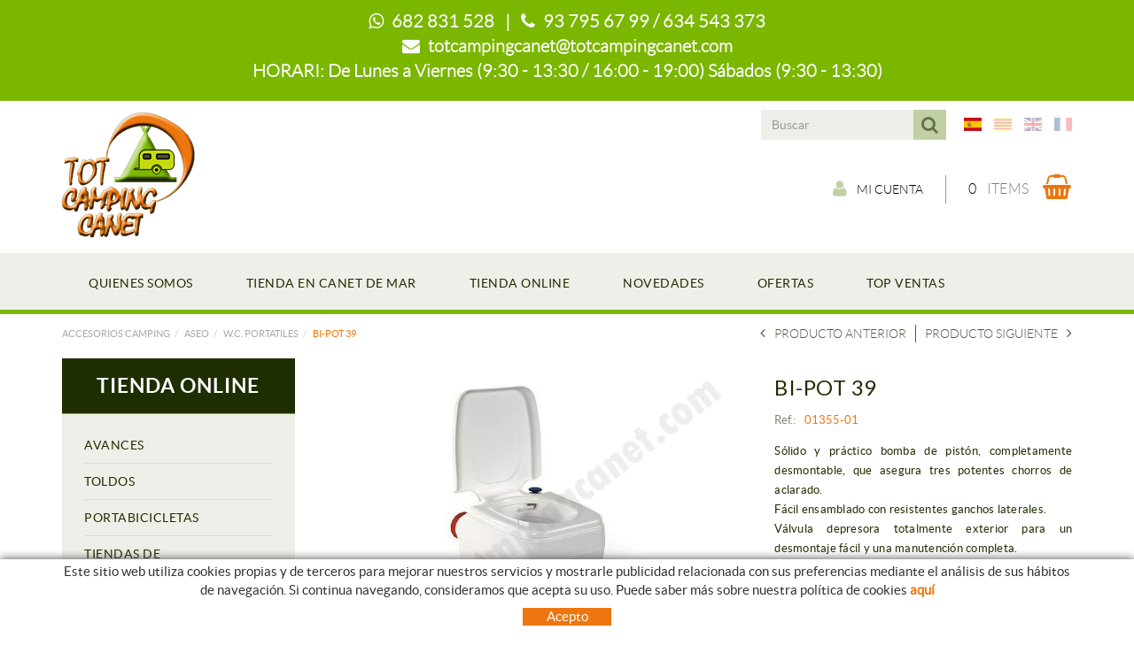

--- FILE ---
content_type: text/html; charset=utf-8
request_url: https://www.totcampingcanet.com/es/accesorios-camping/aseo/w-c-portatiles/bi-pot-39.aspx
body_size: 24968
content:
<!DOCTYPE html>
<html lang="es">
	<head>
		<meta charset="utf-8" />
	   	<meta http-equiv="X-UA-Compatible" content="IE=edge" />
		<meta name="viewport" content="width=device-width, initial-scale=1.0" />
		<title>BI-POT 39 - TIENDA ON-LINE CAMPING - Tienda de accesorios de caravana y camping  TOTCAMPINGCANET</title>
		<meta name="title" lang="es" content="BI-POT 39 - TIENDA ON-LINE CAMPING - Tienda de accesorios de caravana y camping  TOTCAMPINGCANET" />
<meta name="language" content="es" />
<link rel="canonical" href="https://www.totcampingcanet.com/es/accesorios-camping/aseo/w-c-portatiles/bi-pot-39.aspx" />

<link rel="alternate" hreflang="es" href="https://www.totcampingcanet.com/es/accesorios-camping/aseo/w-c-portatiles/bi-pot-39.aspx" />
<link rel="alternate" hreflang="x-default" href="https://www.totcampingcanet.com/es/accesorios-camping/aseo/w-c-portatiles/bi-pot-39.aspx" />
<link rel="alternate" hreflang="ca" href="https://www.totcampingcanet.com/ca/accesoris-camping/sanitaris/w-c-portatils/bi-pot-39.aspx" />
<link rel="alternate" hreflang="en" href="https://www.totcampingcanet.com/en/camping-accessories/toilet/portable-toilets/bi-pot-39.aspx" />
<link rel="alternate" hreflang="fr" href="https://www.totcampingcanet.com/fr/accessoires-de-camping/wc/wc-chimiques-portables/bi-pot-39.aspx" />
<meta name="robots" content="index, follow" />
<meta name="description" lang="es" content="Con tienda fisica cerca de barcelona y tienda on-line, vendemos accesorios para camping, caravana,autocaravana, camper, remolque y módulos." />
<meta name="keywords" lang="es" content="accesorios camping,accesorios camping barcelona,recambios caravana,accesorios remolques,material de camping, accesorios caravana, accesorios camper,   " />
<base href="https://www.totcampingcanet.com/skin/" />
<meta property="og:title" content="BI-POT 39" />
<meta property="og:description" content="" />
<meta property="og:image" content="https://www.totcampingcanet.com/FitxersWeb/145774/01355-01_FOTO_180ASEO_WCPORTATILESBIPOT39_IMG1.jpg" />
  
		<link rel="shortcut icon" href="/FitxersWeb/11187/favicon.ico" />

	 	<link rel="stylesheet" type="text/css" href="/skin/css/bootstrap.min.css"/>
    		<link rel="stylesheet" type="text/css" href="/skin/css/blueimp-gallery.min.css"/>
		<link rel="stylesheet" type="text/css" href="/skin/css/font-awesome.min.css"/>
		<link rel="stylesheet" type="text/css" href="/skin/css/animate.min.css"/>
	<link rel="stylesheet" type="text/css" href="/skin/css/flag-icon.min.css"/>
		<link rel="stylesheet" type="text/css" href="/skin/css/webnet.css" />

	    	<!--[if lt IE 9]>
	        	<script type="text/javascript" src="/skin/js/html5shim.js"></script>
			<script type="text/javascript" src="/skin/js/respond.min.js"></script>
	    	<![endif]-->

		<link href="https://fonts.googleapis.com/css?family=Lato" rel="stylesheet" type="text/css">

		<!-- Google tag (gtag.js) -->

<script async src="https://www.googletagmanager.com/gtag/js?id=G-WZ81GQKY9Y"></script>

<script> window.dataLayer = window.dataLayer || []; function gtag(){dataLayer.push(arguments);} gtag('js', new Date()); gtag('config', 'G-WZ81GQKY9Y');

</script>
	</head>
	<body>
		<form method="post" action="https://www.totcampingcanet.com/es/accesorios-camping/aseo/w-c-portatiles/bi-pot-39.aspx" onsubmit="javascript:return WebForm_OnSubmit();" id="ctl00">
<div class="aspNetHidden">
<input type="hidden" name="__EVENTTARGET" id="__EVENTTARGET" value="" />
<input type="hidden" name="__EVENTARGUMENT" id="__EVENTARGUMENT" value="" />
<input type="hidden" name="__VIEWSTATE" id="__VIEWSTATE" value="/[base64]" />
</div>

<script type="text/javascript">
//<![CDATA[
var theForm = document.forms['ctl00'];
if (!theForm) {
    theForm = document.ctl00;
}
function __doPostBack(eventTarget, eventArgument) {
    if (!theForm.onsubmit || (theForm.onsubmit() != false)) {
        theForm.__EVENTTARGET.value = eventTarget;
        theForm.__EVENTARGUMENT.value = eventArgument;
        theForm.submit();
    }
}
//]]>
</script>


<script src="/WebResource.axd?d=EUu_OsFOr4Dvb3_TAsva9zDIuMW_2a1W4GTu8Qdm7ZGhMCFIbNYERXrEuvEY-iwH2VQj2FVRa6UeJ88lSpdQxLl1TvGLPAMwuWxcfOgaTvc1&amp;t=638286137964787378" type="text/javascript"></script>

<script type="text/javascript">function dummy() { __doPostBack('8574DS',''); } </script>
<script src="/ScriptResource.axd?d=vAtHzbjCQmGenEjyoRQepqJhN3mIxRmGHjcZJhLNRZQ1R3wZtcHnePC6R4uwdK8-jgJv5ze9UE80doCzZEkcy4HVuzOh14CylG_inN2D-vuGbQtvDbv7yUvMxDf6KXxL74s33SCUT2Pkt7nx2-6_sOHh4xteSYNhpZ1T_vXO9Lk1&amp;t=ffffffffe8f46b29" type="text/javascript"></script>
<script src="/ScriptResource.axd?d=[base64]" type="text/javascript"></script>
<script type="text/javascript">
//<![CDATA[
function WebForm_OnSubmit() {
if (typeof(ValidatorOnSubmit) == "function" && ValidatorOnSubmit() == false) return false;
return true;
}
//]]>
</script>

<div class="aspNetHidden">

	<input type="hidden" name="__VIEWSTATEGENERATOR" id="__VIEWSTATEGENERATOR" value="28C95BB6" />
	<input type="hidden" name="__SCROLLPOSITIONX" id="__SCROLLPOSITIONX" value="0" />
	<input type="hidden" name="__SCROLLPOSITIONY" id="__SCROLLPOSITIONY" value="0" />
</div>
			<div class="wrap wrap-default">
<div id="headerHorari"><div class="container"><p><strong><span style="font-family:LatoLight;"><i class="fa fa-whatsapp">&nbsp;</i> 682 831 528&nbsp; &nbsp;|&nbsp; &nbsp;<i class="fa fa-phone">&nbsp;</i> 93 795 67 99 / 634 543 373<br />
<i class="fa fa-envelope">&nbsp;</i> <a href="mailto:totcampingcanet@totcampingcanet.com">totcampingcanet@totcampingcanet.com</a></span></strong></p>

<p class="horaris"><strong><span style="font-family:LatoLight;">HORARI: De Lunes a Viernes (9:30 - 13:30 / 16:00 - 19:00) S&aacute;bados (9:30 - 13:30)</span></strong></p>
</div></div>
				<div id="headerSup">
					<div class="container">
						<div class="row">
							<div class="col-lg-2 col-md-3 col-sm-3 col-xs-12">
								<a href="/" class="logo hidden-xs"><img src="/FitxersWeb/11187/logo-totcamping-canet.png" class="img-responsive" alt="Logo Empresa" /></a>
							</div>
							<div class="col-lg-10 col-md-9 col-sm-9 col-xs-12 container-header">
								<div class="containerIdiomes">
									<div class="caixaIdiomes"><ul><li><a href="https://www.totcampingcanet.com/es/accesorios-camping/aseo/w-c-portatiles/bi-pot-39.aspx" class="flag flag-icon-background flag-icon-es selected"></a></li><li><a href="https://www.totcampingcanet.com/ca/accesoris-camping/sanitaris/w-c-portatils/bi-pot-39.aspx" class="flag flag-icon-background flag-icon-ca"></a></li><li><a href="https://www.totcampingcanet.com/en/camping-accessories/toilet/portable-toilets/bi-pot-39.aspx" class="flag flag-icon-background flag-icon-gb"></a></li><li><a href="https://www.totcampingcanet.com/fr/accessoires-de-camping/wc/wc-chimiques-portables/bi-pot-39.aspx" class="flag flag-icon-background flag-icon-fr"></a></li></ul>
</div>
									<div id="headerBuscador" class="visible-xs" data-toggle="collapse" href=".buscador-xs">
										<i class="fa fa-search" aria-hidden="true"></i>
									</div>	
									<div class="caixaBuscador buscador-lg"><div id="buscador" class="buscadorCom">
	<div id="search-box" class="pull-left" data-placeholder="Buscar"><input name="8574DS$FORM$SEARCH" type="text" maxlength="250" id="SEARCH" class="form-control" size="20" onKeyPress="return checkEnter(event, &#39;8574DS$FORM$[SUBMIT]$ctl01&#39;);" /></div>
	<div class="pull-right"><span id="[SUBMIT]"><a class="botoCercar" href="javascript:__doPostBack(&#39;8574DS$FORM$[SUBMIT]$ctl01&#39;,&#39;&#39;)"><span class="text hidden-sm">Buscar</span><i class="fa fa-search"></i></a></span></div>	
	<div class="clearfix"></div>
	<i class="fa fa-spinner fa-pulse hidden" id="loading-search"></i>
	<div id="top-results"></div>
	<div id="show-results-searcher" class="hidden">
		<div id="franja-cap-resultats"></div>
		<div id="inside-container-search">
			<div id="back-pane-results"></div>
			<div id="no-results-found" class="hidden">
				<div>No se han encontrado artículos relacionados.<br><br>
Por favor, contacte con nuestro servicio de atención al cliente.
</div>
			</div>
		</div>
	</div>
</div>



</div>
									<div id="menu_corp"></div>
								</div>
								<div class="clearfix">
									<a href="/" class="logo visible-xs"><img src="/FitxersWeb/11187/logo-totcamping-canet.png" class="img-responsive center-block" alt="Logo Empresa" /></a>
								</div>
								<div style="text-align:center;"><div class="containerCesta">
									<a href="/WebNET/comu/linkManagerRedir.aspx?OBJECTE=97562&PAGINA=/skin/default.aspx" class="botonCuenta" title="Entrar en la zona de cliente" data-toggle="tooltip"><i class="fa fa-user"></i>Mi cuenta</a>





									<div class="cistella" data-toggle="modal" data-target="#cistellaModal" data-gpitoggle="tooltip" title="Ver mi cesta">
	<div class="pull-right">
		<i class="fa fa-shopping-basket"></i>
	</div>
	<div class="items_cistella pull-right">
		<div class="items text-right"><span>0</span> Items</div>
	</div>
	<div class="clearfix"></div>
</div>


<div class="modal fade" id="cistellaModal" tabindex="-1" role="dialog" aria-labelledby="cistellaModalLabel">
	<div class="modal-dialog" role="document">
    		<div class="modal-content">
      			<div class="modal-header">
        			<button type="button" class="close" data-dismiss="modal" aria-label="Close"><span aria-hidden="true">&times;</span><span class="sr-only">Close</span></button>
        			<div class="titol-modal" id="cistellaModalLabel">CESTA DE LA COMPRA</div>
      			</div>
      			<div class="modal-body">
        			
				
					Cesta vacía
				
        		</div>
	     		<div class="modal-footer">
				<button type="button" class="btn btn-default" data-dismiss="modal"><i class="fa fa-angle-left fa-text-right"></i>Seguir comprando</button>
				<a href="https://www.totcampingcanet.com/es/cesta" class="btn btn-primary">Ver la cesta en detalle<i class="fa fa-shopping-basket fa-text-left"></i></a> 
			</div>
    		</div>
  	</div>
</div>
 
								</div></div>
								
							</div>
							<div class="col-lg-12 col-md-12 col-sm-12 col-xs-12 visible-xs">
								<div class="containerIdiomes"><div class="caixaBuscador buscador-xs collapse"></div></div>
								<div class="franjaEslogan"><div class="esloganCap"></div></div>
							</div>
						</div>
					</div>
				</div>

				<div id="headerMenu">
					<div class="container">		
						<div class="row">
							<div class="navbar-wrapper">		
								<div class="container">
									<div class="navbar navbar-inverse navbar-static-top gpi-navbar gpi-navbar-inverse" role="navigation">
										<div class="navbar-header gpi-navbar-header">
											<button type="button" class="navbar-toggle gpi-navbar-toggle" data-toggle="collapse" data-target=".menu-corp">
												<span class="text">MENÚ</span>
												<div style="display:inline-block;float:right;margin-right:15px;">
													<span class="icon-bar"></span>
													<span class="icon-bar"></span>
													<span class="icon-bar"></span>
												</div>
											</button>
										</div>
							
										<div class="navbar-collapse collapse menu-corp">
														<ul class="nav navbar-nav gpi-navbar-nav"><li>					<a href="/es/quienes-somos.aspx" >	<span>QUIENES SOMOS</span></a></li><li><a href="/es/tienda-en-canet-de-mar.aspx" >	<span>TIENDA EN CANET DE MAR</span></a></li><li><a href="/es/accesorios-camping.aspx" >	<span>TIENDA ONLINE</span></a></li><li><a href="/es/novedades.aspx" >	<span>NOVEDADES</span></a></li><li><a href="/es/ofertas.aspx" >	<span>OFERTAS</span></a></li><li><a href="/es/top-ventas.aspx" >	<span>TOP VENTAS</span></a>				</li></ul> 
										</div>
									</div>	
								</div>
							</div>

							<div class="visible-xs navbar-wrapper">		
								<div class="container">
									<div class="navbar navbar-inverse navbar-static-top gpi-navbar gpi-navbar-inverse" role="navigation">
										<div class="navbar-header gpi-navbar-header">
											<button type="button" class="navbar-toggle gpi-navbar-toggle" data-toggle="collapse" data-target=".menu-productos">
												<span class="text">Productos</span>
												<div style="display:inline-block;float:right;margin-right:15px;">
													<span class="icon-bar"></span>
													<span class="icon-bar"></span>
													<span class="icon-bar"></span>
												</div>
											</button>
										</div>
							
										<div class="navbar-collapse collapse menu-productos">
														<ul class="nav navbar-nav gpi-navbar-nav"><li>
					<a href="/es/accesorios-camping/avances.aspx" class="dropdown-toggle visible-sm visible-xs" data-toggle="dropdown">
	<span>AVANCES</span>
</a>
<a href="/es/accesorios-camping/avances.aspx" class="visible-md visible-lg">
	<span>AVANCES</span>
</a><ul class="dropdown-menu gpi-dropdown-menu gpi-columna [COLUMNES] [ORIENTACIO]">
	<li>
		<a href="/es/accesorios-camping/avances/para-furgoentas.aspx" >PARA FURGONETAS</a></li>

<li>
<a href="/es/accesorios-camping/avances/para-estancia-fija-.aspx" >PARA ESTANCIA FIJA</a></li>

<li>
<a href="/es/accesorios-camping/avances/para-nieve.aspx" >PARA NIEVE</a></li>

<li>
<a href="/es/accesorios-camping/avances/para-ruta.aspx" >PARA RUTA</a></li>

<li>
<a href="/es/accesorios-camping/avances/complementos-accesorios.aspx" >COMPLEMENTOS / ACCESORIOS</a></li>

<li>
<a href="/es/accesorios-camping/avances/recambios-avances.aspx" >RECAMBIOS AVANCES</a></li>
	</ul></li>
<li>
<a href="/es/accesorios-camping/toldos.aspx" class="dropdown-toggle visible-sm visible-xs" data-toggle="dropdown">
	<span>TOLDOS</span>
</a>
<a href="/es/accesorios-camping/toldos.aspx" class="visible-md visible-lg">
	<span>TOLDOS</span>
</a><ul class="dropdown-menu gpi-dropdown-menu gpi-columna [COLUMNES] [ORIENTACIO]">
	<li>
		<a href="/es/accesorios-camping/toldos/toldos-para-autocaravanas.aspx" >TOLDOS PARA AUTOCARAVANAS</a></li>

<li>
<a href="/es/accesorios-camping/toldos/toldos-para-caravanas.aspx" >TOLDOS PARA CARAVANAS</a></li>

<li>
<a href="/es/accesorios-camping/toldos/toldos-para-furgonetas.aspx" >TOLDOS PARA FURGONETAS</a></li>

<li>
<a href="/es/accesorios-camping/toldos/cierres-para-toldos-manuales.aspx" >CIERRES PARA TOLDOS MANUALES</a></li>

<li>
<a href="/es/accesorios-camping/toldos/cierres-para-toldos-c-manivela.aspx" >CIERRES PARA TOLDOS C/MANIVELA</a></li>

<li>
<a href="/es/accesorios-camping/toldos/accesorios-toldos.aspx" >ACCESORIOS TOLDOS</a></li>

<li>
<a href="/es/accesorios-camping/toldos/recambios-toldos.aspx" >RECAMBIOS TOLDOS</a></li>
	</ul></li>
<li>
<a href="/es/raiz/accesorios-camping/portabicicletas.aspx" class="dropdown-toggle visible-sm visible-xs" data-toggle="dropdown">
	<span>PORTABICICLETAS</span>
</a>
<a href="/es/raiz/accesorios-camping/portabicicletas.aspx" class="visible-md visible-lg">
	<span>PORTABICICLETAS</span>
</a><ul class="dropdown-menu gpi-dropdown-menu gpi-columna [COLUMNES] [ORIENTACIO]">
	<li>
		<a href="/es/accesorios-camping/portabicicletas/portabicis-para-autocaravanas.aspx" >PORTABICIS PARA AUTOCARAVANAS</a></li>

<li>
<a href="/es/accesorios-camping/portabicicletas/portabicis-para-caravanas.aspx" >PORTABICIS PARA CARAVANAS</a></li>

<li>
<a href="/es/accesorios-camping/portabicicletas/portabicis-para-furgonetas.aspx" >PORTABICIS PARA FURGONETAS</a></li>

<li>
<a href="/es/accesorios-camping/portabicicletas/portabicis-para-monovolumenes.aspx" >PORTABICIS PARA MONOVOLUMENES</a></li>

<li>
<a href="/es/accesorios-camping/portabicicletas/portabicis-para-suv.aspx" >PORTABICIS PARA SUV</a></li>

<li>
<a href="/es/accesorios-camping/portabicicletas/portabicis-para-garage.aspx" >PORTABICIS PARA GARAGE</a></li>

<li>
<a href="/es/accesorios-camping/portabicicletas/accesorios-portabicis.aspx" >ACCESORIOS PORTABICIS</a></li>
	</ul></li>
<li>
<a href="/es/accesorios-camping/tiendas-de-cocina-trasteros.aspx" class="dropdown-toggle visible-sm visible-xs" data-toggle="dropdown">
	<span>TIENDAS DE COCINA/TRASTEROS</span>
</a>
<a href="/es/accesorios-camping/tiendas-de-cocina-trasteros.aspx" class="visible-md visible-lg">
	<span>TIENDAS DE COCINA/TRASTEROS</span>
</a><ul class="dropdown-menu gpi-dropdown-menu gpi-columna [COLUMNES] [ORIENTACIO]">
	<li>
		<a href="/es/accesorios-camping/tiendas-de-cocina-trasteros/pequenas.aspx" >PEQUEÑAS</a></li>

<li>
<a href="/es/accesorios-camping/tiendas-de-cocina-trasteros/medianas.aspx" >MEDIANAS</a></li>

<li>
<a href="/es/accesorios-camping/tiendas-de-cocina-trasteros/grandes.aspx" >GRANDES</a></li>

<li>
<a href="/es/accesorios-camping/tiendas-de-cocina-trasteros/de-montaje-rapido.aspx" >DE MONTAJE RAPIDO</a></li>

<li>
<a href="/es/accesorios-camping/tiendas-de-cocina-trasteros/trasteros.aspx" >TRASTEROS</a></li>

<li>
<a href="/es/accesorios-camping/tiendas-de-cocina-trasteros/accesorios-tiendas-trasteros.aspx" >ACCESORIOS TIENDAS / TRASTEROS</a></li>
	</ul></li>
<li>
<a href="/es/accesorios-camping/mobiliario-plegable-de-camping.aspx" class="dropdown-toggle visible-sm visible-xs" data-toggle="dropdown">
	<span>MOBILIARIO PLEGABLE DE CAMPING</span>
</a>
<a href="/es/accesorios-camping/mobiliario-plegable-de-camping.aspx" class="visible-md visible-lg">
	<span>MOBILIARIO PLEGABLE DE CAMPING</span>
</a><ul class="dropdown-menu gpi-dropdown-menu gpi-columna [COLUMNES] [ORIENTACIO]">
	<li>
		<a href="/es/accesorios-camping/mobiliario-plegable-de-camping/sillas.aspx" >SILLAS</a></li>

<li>
<a href="/es/accesorios-camping/mobiliario-plegable-de-camping/butacas.aspx" >BUTACAS</a></li>

<li>
<a href="/es/accesorios-camping/mobiliario-plegable-de-camping/tumbonas-camas.aspx" >TUMBONAS / CAMAS</a></li>

<li>
<a href="/es/accesorios-camping/mobiliario-plegable-de-camping/para-la-playa.aspx" >PARA LA PLAYA</a></li>

<li>
<a href="/es/accesorios-camping/mobiliario-plegable-de-camping/mesas.aspx" >MESAS</a></li>

<li>
<a href="/es/accesorios-camping/mobiliario-plegable-de-camping/muebles-de-cocina-plegables.aspx" >MUEBLES DE COCINA PLEGABLES</a></li>

<li>
<a href="/es/accesorios-camping/mobiliario-plegable-de-camping/armarios.aspx" >ARMARIOS</a></li>

<li>
<a href="/es/accesorios-camping/mobiliario-plegable-de-camping/accesorios-recambios-muebles.aspx" >ACCESORIOS/RECAMBIOS MUEBLES</a></li>
	</ul></li>
<li>
<a href="/es/accesorios-camping/material-de-camping.aspx" class="dropdown-toggle visible-sm visible-xs" data-toggle="dropdown">
	<span>MATERIAL DE CAMPING</span>
</a>
<a href="/es/accesorios-camping/material-de-camping.aspx" class="visible-md visible-lg">
	<span>MATERIAL DE CAMPING</span>
</a><ul class="dropdown-menu gpi-dropdown-menu gpi-columna [COLUMNES] [ORIENTACIO]">
	<li>
		<a href="/es/accesorios-camping/material-de-camping/cestas-plegables.aspx" >CESTAS PLEGABLES</a></li>

<li>
<a href="/es/accesorios-camping/material-de-camping/piquetas.aspx" >PIQUETAS</a></li>

<li>
<a href="/es/accesorios-camping/material-de-camping/tensores.aspx" >TENSORES</a></li>

<li>
<a href="/es/accesorios-camping/material-de-camping/pequeno-material-de-montaje.aspx" >PEQUEÑO MATERIAL DE MONTAJE</a></li>

<li>
<a href="/es/accesorios-camping/material-de-camping/sacos-dormir-aislantes.aspx" >SACOS DORMIR / AISLANTES</a></li>

<li>
<a href="/es/accesorios-camping/material-de-camping/tiendas-de-campana.aspx" >TIENDAS DE CAMPAÑA</a></li>

<li>
<a href="/es/accesorios-camping/material-de-camping/linternas-de-camping.aspx" >LINTERNAS DE CAMPING</a></li>

<li>
<a href="/es/accesorios-camping/material-de-camping/cortinas-puerta.aspx" >CORTINAS PUERTA</a></li>

<li>
<a href="/es/accesorios-camping/material-de-camping/carpas-paravientos.aspx" >CARPAS / PARAVIENTOS</a></li>

<li>
<a href="/es/accesorios-camping/material-de-camping/hamacas-fundas-proteccion.aspx" >HAMACAS / FUNDAS PROTECCION</a></li>

<li>
<a href="/es/accesorios-camping/material-de-camping/suelos-mallas-alfombrillas.aspx" >SUELOS / MALLAS</a></li>

<li>
<a href="/es/accesorios-camping/material-de-camping/colchones-infladores.aspx" >COLCHONES / INFLADORES</a></li>

<li>
<a href="/es/accesorios-camping/material-de-camping/menaje-guias.aspx" >MENAJE/GUIAS</a></li>

<li>
<a href="/es/accesorios-camping/material-de-camping/tubos-hierros.aspx" >TUBOS/HIERROS</a></li>

<li>
<a href="/es/accesorios-camping/material-de-camping/proteccion-insectos.aspx" >PROTECCION INSECTOS</a></li>

<li>
<a href="/es/accesorios-camping/material-de-camping/colgadores-tendederos.aspx" >COLGADORES / TENDEDEROS</a></li>

<li>
<a href="/es/accesorios-camping/material-de-camping/limpieza-impermeabilizacion.aspx" >LIMPIEZA / IMPERMEABILIZACIÓN</a></li>

<li>
<a href="/es/accesorios-camping/material-de-camping/guias-de-viaje.aspx" >GUIAS DE VIAJE</a></li>
	</ul></li>
<li>
<a href="/es/accesorios-camping/material-de-gas.aspx" class="dropdown-toggle visible-sm visible-xs" data-toggle="dropdown">
	<span>MATERIAL DE GAS</span>
</a>
<a href="/es/accesorios-camping/material-de-gas.aspx" class="visible-md visible-lg">
	<span>MATERIAL DE GAS</span>
</a><ul class="dropdown-menu gpi-dropdown-menu gpi-columna [COLUMNES] [ORIENTACIO]">
	<li>
		<a href="/es/accesorios-camping/material-de-gas/reguladores.aspx" >REGULADORES</a></li>

<li>
<a href="/es/accesorios-camping/material-de-gas/conexiones-de-gas.aspx" >CONEXIONES DE GAS</a></li>

<li>
<a href="/es/accesorios-camping/material-de-gas/liras-de-gas.aspx" >LIRAS DE GAS</a></li>

<li>
<a href="/es/accesorios-camping/material-de-gas/llaves-de-gas.aspx" >LLAVES DE GAS</a></li>

<li>
<a href="/es/accesorios-camping/material-de-gas/cartuchos.aspx" >CARTUCHOS</a></li>

<li>
<a href="/es/accesorios-camping/material-de-gas/alarmas.aspx" >ALARMAS</a></li>

<li>
<a href="/es/accesorios-camping/material-de-gas/accesorios-de-gas.aspx" >ACCESORIOS DE GAS</a></li>
	</ul></li>
<li>
<a href="/es/accesorios-camping/climatizacion-refrigeracion.aspx" class="dropdown-toggle visible-sm visible-xs" data-toggle="dropdown">
	<span>CLIMATIZACIÓN Y REFRIGERACIÓN</span>
</a>
<a href="/es/accesorios-camping/climatizacion-refrigeracion.aspx" class="visible-md visible-lg">
	<span>CLIMATIZACIÓN Y REFRIGERACIÓN</span>
</a><ul class="dropdown-menu gpi-dropdown-menu gpi-columna [COLUMNES] [ORIENTACIO]">
	<li>
		<a href="/es/accesorios-camping/climatizacion-refrigeracion/calefacciones-de-gas.aspx" >CALEFACCIONES DE GAS</a></li>

<li>
<a href="/es/accesorios-camping/climatizacion-refrigeracion/calefacciones-electricas.aspx" >CALEFACCIONES ELÉCTRICAS</a></li>

<li>
<a href="/es/accesorios-camping/climatizacion-refrigeracion/calefacciones-de-gas-oil.aspx" >CALEFACCIONES DE GAS-OIL</a></li>

<li>
<a href="/es/accesorios-camping/climatizacion-refrigeracion/accesorios-de-calefaccion.aspx" >ACCESORIOS DE CALEFACCIÓN</a></li>

<li>
<a href="/es/accesorios-camping/climatizacion-refrigeracion/neveras-rigidas-flex-termos.aspx" >NEVERAS RÍGIDAS/FLEX / TERMOS</a></li>

<li>
<a href="/es/accesorios-camping/climatizacion-refrigeracion/neveras-termoelectricas.aspx" >NEVERAS TERMOELÉCTRICAS</a></li>

<li>
<a href="/es/accesorios-camping/climatizacion-refrigeracion/neveras-trivalentes-12-220-gas.aspx" >NEVERAS TRIVALENTES 12/220/GAS</a></li>

<li>
<a href="/es/accesorios-camping/climatizacion-refrigeracion/neveras-de-compresor.aspx" >NEVERAS DE COMPRESOR</a></li>

<li>
<a href="/es/accesorios-camping/climatizacion-refrigeracion/accesorios-para-neveras.aspx" >ACCESORIOS PARA NEVERAS</a></li>

<li>
<a href="/es/accesorios-camping/climatizacion-refrigeracion/aires-acondicionados-climatiz.aspx" >AIRES ACONDICIONADOS /CLIMATIZ</a></li>

<li>
<a href="/es/accesorios-camping/climatizacion-refrigeracion/recambios-climatiz-refrigerac.aspx" >RECAMBIOS CLIMATIZ/REFRIGERAC</a></li>
	</ul></li>
<li>
<a href="/es/accesorios-camping/cocina-confort-interior.aspx" class="dropdown-toggle visible-sm visible-xs" data-toggle="dropdown">
	<span>COCINA/CONFORT INTERIOR</span>
</a>
<a href="/es/accesorios-camping/cocina-confort-interior.aspx" class="visible-md visible-lg">
	<span>COCINA/CONFORT INTERIOR</span>
</a><ul class="dropdown-menu gpi-dropdown-menu gpi-columna [COLUMNES] [ORIENTACIO]">
	<li>
		<a href="/es/accesorios-camping/cocina-confort-interior/cocinas-electricas.aspx" >COCINAS ELECTRICAS</a></li>

<li>
<a href="/es/accesorios-camping/cocina-confort-interior/cocinas-encimeras.aspx" >COCINAS ENCIMERAS</a></li>

<li>
<a href="/es/accesorios-camping/cocina-confort-interior/fregaderos.aspx" >FREGADEROS</a></li>

<li>
<a href="/es/accesorios-camping/cocina-confort-interior/combis-fregadero-cocina.aspx" >COMBIS FREGADERO-COCINA</a></li>

<li>
<a href="/es/accesorios-camping/cocina-confort-interior/hornos.aspx" >HORNOS</a></li>

<li>
<a href="/es/accesorios-camping/cocina-confort-interior/extractores-campanas.aspx" >EXTRACTORES / CAMPANAS</a></li>

<li>
<a href="/es/accesorios-camping/cocina-confort-interior/cocinas-hornillos-barbacoa.aspx" >COCINAS / HORNILLOS / BARBACOA</a></li>

<li>
<a href="/es/accesorios-camping/cocina-confort-interior/papeleras.aspx" >PAPELERAS</a></li>

<li>
<a href="/es/accesorios-camping/cocina-confort-interior/organizadores-fundas.aspx" >ORGANIZADORES / FUNDAS</a></li>

<li>
<a href="/es/accesorios-camping/cocina-confort-interior/redes-redes-litera.aspx" >REDES / REDES LITERA</a></li>

<li>
<a href="/es/accesorios-camping/cocina-confort-interior/soportes-tv.aspx" >SOPORTES TV</a></li>

<li>
<a href="/es/accesorios-camping/cocina-confort-interior/alfombras-escaleras-interior.aspx" >ESCALERAS INTERIOR</a></li>

<li>
<a href="/es/accesorios-camping/cocina-confort-interior/recambios-cocinas.aspx" >RECAMBIOS COCINAS</a></li>
	</ul></li>
<li>
<a href="/es/accesorios-camping/material-de-agua.aspx" class="dropdown-toggle visible-sm visible-xs" data-toggle="dropdown">
	<span>MATERIAL DE AGUA</span>
</a>
<a href="/es/accesorios-camping/material-de-agua.aspx" class="visible-md visible-lg">
	<span>MATERIAL DE AGUA</span>
</a><ul class="dropdown-menu gpi-dropdown-menu gpi-columna [COLUMNES] [ORIENTACIO]">
	<li>
		<a href="/es/accesorios-camping/material-de-agua/grifos-agua-fria.aspx" >GRIFOS AGUA FRIA</a></li>

<li>
<a href="/es/accesorios-camping/material-de-agua/grifos-mezcladores.aspx" >GRIFOS MEZCLADORES</a></li>

<li>
<a href="/es/accesorios-camping/material-de-agua/mandos-ducha-bajo-mesa.aspx" >MANDOS DUCHA ( BAJO MESA)</a></li>

<li>
<a href="/es/accesorios-camping/material-de-agua/flexos-y-cabezas-de-ducha.aspx" >FLEXOS Y CABEZAS DE DUCHA</a></li>

<li>
<a href="/es/accesorios-camping/material-de-agua/griferias-monomando.aspx" >GRIFERIAS MONOMANDO</a></li>

<li>
<a href="/es/accesorios-camping/material-de-agua/duchas-exteriores.aspx" >DUCHAS EXTERIORES</a></li>

<li>
<a href="/es/accesorios-camping/material-de-agua/tomas-de-agua-accesorios.aspx" >TOMAS DE AGUA / ACCESORIOS</a></li>

<li>
<a href="/es/accesorios-camping/material-de-agua/valvulas-llaves-grifo-vaciado.aspx" >VALVULAS/ LLAVES-GRIFO VACIADO</a></li>

<li>
<a href="/es/accesorios-camping/material-de-agua/depositios-fijos.aspx" >DEPOSITIOS FIJOS</a></li>

<li>
<a href="/es/accesorios-camping/material-de-agua/depositos-portables-con-grifo.aspx" >DEPOSITOS PORTABLES/ CON GRIFO</a></li>

<li>
<a href="/es/accesorios-camping/material-de-agua/productos-conservacion-agua.aspx" >PRODUCTOS CONSERVACIÓN AGUA</a></li>

<li>
<a href="/es/accesorios-camping/material-de-agua/bombas-de-agua-y-accesorios.aspx" >BOMBAS DE AGUA Y ACCESORIOS</a></li>

<li>
<a href="/es/accesorios-camping/material-de-agua/accesorios-canalizacion.aspx" >ACCESORIOS CANALIZACIÓN</a></li>

<li>
<a href="/es/accesorios-camping/material-de-agua/calentadores-resistencias.aspx" >CALENTADORES / RESISTENCIAS</a></li>

<li>
<a href="/es/accesorios-camping/material-de-agua/mangueras-enrollables.aspx" >MANGUERAS / ENROLLABLES</a></li>
	</ul></li>
<li>
<a href="/es/accesorios-camping/aseo.aspx" class="dropdown-toggle visible-sm visible-xs  sel" data-toggle="dropdown">
	<span>ASEO</span>
</a>
<a href="/es/accesorios-camping/aseo.aspx" class="visible-md visible-lg  sel">
	<span>ASEO</span>
</a><ul class="dropdown-menu gpi-dropdown-menu gpi-columna [COLUMNES] [ORIENTACIO]">
	<li>
		<a href="/es/accesorios-camping/aseo/w-c-portatiles.aspx" >W.C. PORTATILES</a></li>

<li>
<a href="/es/accesorios-camping/aseo/w-c-cassetes.aspx" >W.C CASSETES</a></li>

<li>
<a href="/es/accesorios-camping/aseo/w-c-nauticos.aspx" >W.C NAUTICOS</a></li>

<li>
<a href="/es/accesorios-camping/aseo/lavabos.aspx" >LAVABOS</a></li>

<li>
<a href="/es/accesorios-camping/aseo/desagues.aspx" >DESAGUES</a></li>

<li>
<a href="/es/accesorios-camping/aseo/platos-de-ducha.aspx" >PLATOS DE DUCHA</a></li>

<li>
<a href="/es/accesorios-camping/aseo/accesorios-de-bano.aspx" >ACCESORIOS DE BAÑO</a></li>

<li>
<a href="/es/accesorios-camping/aseo/limpieza-mantenimiento.aspx" >LIMPIEZA / MANTENIMIENTO</a></li>

<li>
<a href="/es/accesorios-camping/aseo/recambios-aseo.aspx" >RECAMBIOS ASEO</a></li>
	</ul></li>
<li>
<a href="/es/accesorios-camping/claraboyas-aireacion.aspx" class="dropdown-toggle visible-sm visible-xs" data-toggle="dropdown">
	<span>CLARABOYAS / AIREACION</span>
</a>
<a href="/es/accesorios-camping/claraboyas-aireacion.aspx" class="visible-md visible-lg">
	<span>CLARABOYAS / AIREACION</span>
</a><ul class="dropdown-menu gpi-dropdown-menu gpi-columna [COLUMNES] [ORIENTACIO]">
	<li>
		<a href="/es/accesorios-camping/claraboyas-aireacion/claraboyas.aspx" >CLARABOYAS</a></li>

<li>
<a href="/es/accesorios-camping/claraboyas-aireacion/claraboyas-panoramicas.aspx" >CLARABOYAS PANORÁMICAS</a></li>

<li>
<a href="/es/accesorios-camping/claraboyas-aireacion/claraboyas-con-ventilador.aspx" >CLARABOYAS CON VENTILADOR</a></li>

<li>
<a href="/es/accesorios-camping/claraboyas-aireacion/tapas-de-claraboyas.aspx" >TAPAS DE CLARABOYAS</a></li>

<li>
<a href="/es/accesorios-camping/claraboyas-aireacion/mosquiteras-oscurec-claraboya.aspx" >MOSQUITERAS/OSCUREC CLARABOYA</a></li>

<li>
<a href="/es/accesorios-camping/claraboyas-aireacion/accesorios-y-claraboyas.aspx" >ACCESORIOS Y CLARABOYAS</a></li>

<li>
<a href="/es/accesorios-camping/claraboyas-aireacion/aireadores-rejillas.aspx" >AIREADORES / REJILLAS</a></li>

<li>
<a href="/es/accesorios-camping/claraboyas-aireacion/chimeneas.aspx" >CHIMENEAS</a></li>

<li>
<a href="/es/accesorios-camping/claraboyas-aireacion/rejillas.aspx" >REJILLAS</a></li>

<li>
<a href="/es/accesorios-camping/claraboyas-aireacion/recambios-claraboyas.aspx" >RECAMBIOS CLARABOYAS</a></li>
	</ul></li>
<li>
<a href="/es/accesorios-camping/ventanas-y-accesorios.aspx" class="dropdown-toggle visible-sm visible-xs" data-toggle="dropdown">
	<span>VENTANAS Y ACCESORIOS</span>
</a>
<a href="/es/accesorios-camping/ventanas-y-accesorios.aspx" class="visible-md visible-lg">
	<span>VENTANAS Y ACCESORIOS</span>
</a><ul class="dropdown-menu gpi-dropdown-menu gpi-columna [COLUMNES] [ORIENTACIO]">
	<li>
		<a href="/es/accesorios-camping/ventanas-y-accesorios/ventanas-abatibles-corredera.aspx" >VENTANAS ABATIBLES / CORREDERA</a></li>

<li>
<a href="/es/accesorios-camping/ventanas-y-accesorios/accesorios-recambios-ventanas.aspx" >ACCESORIOS/BRAZOS VENTANAS</a></li>

<li>
<a href="/es/accesorios-camping/ventanas-y-accesorios/toldillas-ventanas.aspx" >TOLDILLAS VENTANAS</a></li>

<li>
<a href="/es/accesorios-camping/ventanas-y-accesorios/cassete-oscurecedor-mosquitra.aspx" >CASSETE OSCURECEDOR/ MOSQUITRA</a></li>

<li>
<a href="/es/accesorios-camping/ventanas-y-accesorios/rollos-oscurecedores.aspx" >ROLLOS OSCURECEDORES</a></li>

<li>
<a href="/es/accesorios-camping/ventanas-y-accesorios/protectores-termicos.aspx" >PROTECTORES TERMICOS</a></li>

<li>
<a href="/es/accesorios-camping/ventanas-y-accesorios/limpieza-ventanas.aspx" >LIMPIEZA VENTANAS</a></li>

<li>
<a href="/es/accesorios-camping/ventanas-y-accesorios/recambios-cassetes-oscurecedor.aspx" >RECAMBIOS CASSETES/OSCURECEDOR</a></li>
	</ul></li>
<li>
<a href="/es/accesorios-camping/chasis-equipamiento-exterior.aspx" class="dropdown-toggle visible-sm visible-xs" data-toggle="dropdown">
	<span>CHASIS/EQUIPAMIENTO EXTERIOR</span>
</a>
<a href="/es/accesorios-camping/chasis-equipamiento-exterior.aspx" class="visible-md visible-lg">
	<span>CHASIS/EQUIPAMIENTO EXTERIOR</span>
</a><ul class="dropdown-menu gpi-dropdown-menu gpi-columna [COLUMNES] [ORIENTACIO]">
	<li>
		<a href="/es/accesorios-camping/chasis-equipamiento-exterior/apratos-maniobra-caravana.aspx" >APRATOS MANIOBRA CARAVANA</a></li>

<li>
<a href="/es/accesorios-camping/chasis-equipamiento-exterior/ruedas-jockey-y-accesorios.aspx" >RUEDAS JOCKEY Y ACCESORIOS</a></li>

<li>
<a href="/es/accesorios-camping/chasis-equipamiento-exterior/ruedas-y-llantas.aspx" >RUEDAS Y LLANTAS</a></li>

<li>
<a href="/es/accesorios-camping/chasis-equipamiento-exterior/cofres.aspx" >COFRES</a></li>

<li>
<a href="/es/accesorios-camping/chasis-equipamiento-exterior/estabilizadores-y-accesorios.aspx" >ESTABILIZADORES Y ACCESORIOS</a></li>

<li>
<a href="/es/accesorios-camping/chasis-equipamiento-exterior/cabezales-y-accesorios.aspx" >CABEZALES Y ACCESORIOS</a></li>

<li>
<a href="/es/accesorios-camping/chasis-equipamiento-exterior/patas-manivelas.aspx" >PATAS / MANIVELAS</a></li>

<li>
<a href="/es/accesorios-camping/chasis-equipamiento-exterior/amortiguadores.aspx" >AMORTIGUADORES</a></li>

<li>
<a href="/es/accesorios-camping/chasis-equipamiento-exterior/calzos-y-cunas.aspx" >CALZOS Y CUÑAS</a></li>

<li>
<a href="/es/accesorios-camping/chasis-equipamiento-exterior/espejos-retrovisores.aspx" >ESPEJOS RETROVISORES</a></li>

<li>
<a href="/es/accesorios-camping/chasis-equipamiento-exterior/escalones-y-accesorios.aspx" >ESCALONES Y ACCESORIOS</a></li>

<li>
<a href="/es/accesorios-camping/chasis-equipamiento-exterior/caballetes-y-apoyapatas.aspx" >CABALLETES Y APOYAPATAS</a></li>

<li>
<a href="/es/accesorios-camping/chasis-equipamiento-exterior/escaleras-exteriores-garajes.aspx" >ESCALERAS EXTERIORES / GARAJES</a></li>

<li>
<a href="/es/accesorios-camping/chasis-equipamiento-exterior/seguridad.aspx" >SEGURIDAD</a></li>

<li>
<a href="/es/accesorios-camping/chasis-equipamiento-exterior/recambios-chasis.aspx" >RECAMBIOS CHASIS</a></li>
	</ul></li>
<li>
<a href="/es/accesorios-camping/carroceria.aspx" class="dropdown-toggle visible-sm visible-xs" data-toggle="dropdown">
	<span>CARROCERIA</span>
</a>
<a href="/es/accesorios-camping/carroceria.aspx" class="visible-md visible-lg">
	<span>CARROCERIA</span>
</a><ul class="dropdown-menu gpi-dropdown-menu gpi-columna [COLUMNES] [ORIENTACIO]">
	<li>
		<a href="/es/accesorios-camping/carroceria/perfileria-aluminio-otros.aspx" >PERFILERIA / ALUMINIO / OTROS</a></li>

<li>
<a href="/es/accesorios-camping/carroceria/terminales-perfileria.aspx" >TERMINALES PERFILERIA</a></li>

<li>
<a href="/es/accesorios-camping/carroceria/asas-de-maniobra.aspx" >ASAS DE MANIOBRA</a></li>

<li>
<a href="/es/accesorios-camping/carroceria/portones.aspx" >PORTONES</a></li>

<li>
<a href="/es/accesorios-camping/carroceria/cerraduras.aspx" >CERRADURAS</a></li>

<li>
<a href="/es/accesorios-camping/carroceria/bloqueadores-y-retenedores.aspx" >BLOQUEADORES Y RETENEDORES</a></li>

<li>
<a href="/es/accesorios-camping/carroceria/productos-de-mantenimiento.aspx" >PRODUCTOS DE MANTENIMIENTO</a></li>

<li>
<a href="/es/accesorios-camping/carroceria/bisagras-exteriores.aspx" >BISAGRAS EXTERIORES</a></li>
	</ul></li>
<li>
<a href="/es/accesorios-camping/mobiliario-interior.aspx" class="dropdown-toggle visible-sm visible-xs" data-toggle="dropdown">
	<span>MOBILIARIO INTERIOR</span>
</a>
<a href="/es/accesorios-camping/mobiliario-interior.aspx" class="visible-md visible-lg">
	<span>MOBILIARIO INTERIOR</span>
</a><ul class="dropdown-menu gpi-dropdown-menu gpi-columna [COLUMNES] [ORIENTACIO]">
	<li>
		<a href="/es/accesorios-camping/mobiliario-interior/cierres-de-puerta-y-armario.aspx" >CIERRES DE PUERTA Y ARMARIO</a></li>

<li>
<a href="/es/accesorios-camping/mobiliario-interior/bisagras-y-compases.aspx" >BISAGRAS Y COMPASES</a></li>

<li>
<a href="/es/accesorios-camping/mobiliario-interior/guias-de-cortina-y-accesorios.aspx" >GUIAS DE CORTINA Y ACCESORIOS</a></li>

<li>
<a href="/es/accesorios-camping/mobiliario-interior/tacos-fijamuebles.aspx" >TACOS FIJAMUEBLES</a></li>

<li>
<a href="/es/accesorios-camping/mobiliario-interior/patas-y-accesorios-de-mesa.aspx" >PATAS Y ACCESORIOS DE MESA</a></li>

<li>
<a href="/es/accesorios-camping/mobiliario-interior/perfiles.aspx" >PERFILES</a></li>

<li>
<a href="/es/accesorios-camping/mobiliario-interior/escuadras-colgadores-pequenos.aspx" >ESCUADRAS/COLGADORES PEQUEÑOS</a></li>
	</ul></li>
<li>
<a href="/es/accesorios-camping/senalizacion-pilotos.aspx" class="dropdown-toggle visible-sm visible-xs" data-toggle="dropdown">
	<span>SEÑALIZACIÓN Y PILOTOS</span>
</a>
<a href="/es/accesorios-camping/senalizacion-pilotos.aspx" class="visible-md visible-lg">
	<span>SEÑALIZACIÓN Y PILOTOS</span>
</a><ul class="dropdown-menu gpi-dropdown-menu gpi-columna [COLUMNES] [ORIENTACIO]">
	<li>
		<a href="/es/accesorios-camping/senalizacion-y-pilotos/pilotos-trasero-freno.aspx" >PILOTOS TRASERO / FRENO</a></li>

<li>
<a href="/es/accesorios-camping/senalizacion-y-pilotos/pilotos-de-posicion-laterales.aspx" >PILOTOS DE POSICIÓN/ LATERALES</a></li>

<li>
<a href="/es/accesorios-camping/senalizacion-y-pilotos/pilotos-de-matricula.aspx" >PILOTOS DE MATRÍCULA</a></li>

<li>
<a href="/es/accesorios-camping/senalizacion-y-pilotos/piloto-marcha-atras-antiniebla.aspx" >PILOTO MARCHA-ATRAS/ANTINIEBLA</a></li>

<li>
<a href="/es/accesorios-camping/senalizacion-pilotos/catadripoticos-reflectantes.aspx" >CATADRIPOTICOS / REFLECTANTES</a></li>
	</ul></li>
<li>
<a href="/es/accesorios-camping/electricidad.aspx" class="dropdown-toggle visible-sm visible-xs" data-toggle="dropdown">
	<span>ELECTRICIDAD</span>
</a>
<a href="/es/accesorios-camping/electricidad.aspx" class="visible-md visible-lg">
	<span>ELECTRICIDAD</span>
</a><ul class="dropdown-menu gpi-dropdown-menu gpi-columna [COLUMNES] [ORIENTACIO]">
	<li>
		<a href="/es/accesorios-camping/electricidad/bombillas.aspx" >BOMBILLAS</a></li>

<li>
<a href="/es/accesorios-camping/electricidad/fusibles-y-accesorios.aspx" >FUSIBLES Y ACCESORIOS</a></li>

<li>
<a href="/es/accesorios-camping/electricidad/interruptores-enchufes.aspx" >INTERRUPTORES / ENCHUFES</a></li>

<li>
<a href="/es/accesorios-camping/electricidad/tomas-de-220v-exteriores.aspx" >Tomas de 220v exteriores</a></li>

<li>
<a href="/es/accesorios-camping/electricidad/accesorios-conexion-coche-cara.aspx" >ACCESORIOS CONEXIÓN COCHE-CARA</a></li>

<li>
<a href="/es/accesorios-camping/electricidad/alargos-y-enchufes-exteriores.aspx" >ALARGOS Y ENCHUFES EXTERIORES</a></li>

<li>
<a href="/es/accesorios-camping/electricidad/luces-de-avance.aspx" >LUCES DE AVANCE</a></li>

<li>
<a href="/es/accesorios-camping/electricidad/electrodomesticos-12-220v.aspx" >ELECTRODOMESTICOS 12/220V</a></li>

<li>
<a href="/es/accesorios-camping/electricidad/cables-electricos-12v.aspx" >CABLES ELECTRICOS 12V</a></li>

<li>
<a href="/es/accesorios-camping/electricidad/iluminacion-interior.aspx" >ILUMINACIÓN INTERIOR</a></li>

<li>
<a href="/es/accesorios-camping/electricidad/inversores-12-220v.aspx" >INVERSORES 12-220V</a></li>

<li>
<a href="/es/accesorios-camping/electricidad/transformadores-220v-12v.aspx" >TRANSFORMADORES 220V / 12V</a></li>

<li>
<a href="/es/accesorios-camping/electricidad/placas-solares.aspx" >PLACAS SOLARES</a></li>

<li>
<a href="/es/accesorios-camping/electricidad/baterias-y-accesorios.aspx" >BATERIAS Y ACCESORIOS</a></li>

<li>
<a href="/es/accesorios-camping/electricidad/centralitas.aspx" >CENTRALITAS</a></li>

<li>
<a href="/es/accesorios-camping/electricidad/antenas-tv.aspx" >ANTENAS TV</a></li>

<li>
<a href="/es/accesorios-camping/electricidad/conectores-audio-video.aspx" >CONECTORES AUDIO-VIDEO</a></li>
	</ul></li>
<li>
<a href="/es/accesorios-camping/liquidacion-oportunidades.aspx" class="dropdown-toggle visible-sm visible-xs" data-toggle="dropdown">
	<span>LIQUIDACION Y OPORTUNIDADES</span>
</a>
<a href="/es/accesorios-camping/liquidacion-oportunidades.aspx" class="visible-md visible-lg">
	<span>LIQUIDACION Y OPORTUNIDADES</span>
</a><ul class="dropdown-menu gpi-dropdown-menu gpi-columna [COLUMNES] [ORIENTACIO]">
	<li>
		<a href="/es/accesorios-camping/liquidacion-oportunidades/outlet.aspx" >OUTLET</a></li>

<li>
<a href="/es/accesorios-camping/liquidacion-oportunidades/con-tara.aspx" >CON TARA</a></li>

<li>
<a href="/es/accesorios-camping/liquidacion-oportunidades/segunda-mano.aspx" >SEGUNDA MANO</a></li>
	</ul></li>
<li>
<a href="/es/accesorios-camping/esquemas-de-recambios.aspx" class="dropdown-toggle visible-sm visible-xs" data-toggle="dropdown">
	<span>ESQUEMAS DE RECAMBIOS</span>
</a>
<a href="/es/accesorios-camping/esquemas-de-recambios.aspx" class="visible-md visible-lg">
	<span>ESQUEMAS DE RECAMBIOS</span>
</a><ul class="dropdown-menu gpi-dropdown-menu gpi-columna [COLUMNES] [ORIENTACIO]">
	<li>
		<a href="/es/accesorios-camping/esquemas-de-recambios/esquemas-avances.aspx" >ESQUEMAS AVANCES</a></li>

<li>
<a href="/es/accesorios-camping/esquemas-de-recambios/esquemas-toldos.aspx" >ESQUEMAS TOLDOS</a></li>

<li>
<a href="/es/accesorios-camping/esquemas-de-recambios/esquemas-calefacciones.aspx" >ESQUEMAS CALEFACCIONES</a></li>

<li>
<a href="/es/accesorios-camping/esquemas-de-recambios/esquemas-neveras.aspx" >ESQUEMAS NEVERAS</a></li>

<li>
<a href="/es/accesorios-camping/esquemas-de-recambios/esquemas-aires-acondicionados.aspx" >ESQUEMAS AIRES ACONDICIONADOS</a></li>

<li>
<a href="/es/accesorios-camping/esquemas-de-recambios/esquemas-cocinas-de-gas.aspx" >ESQUEMAS COCINAS DE GAS</a></li>

<li>
<a href="/es/accesorios-camping/esquemas-de-recambios/esquemas-claraboyas.aspx" >ESQUEMAS CLARABOYAS</a></li>

<li>
<a href="/es/accesorios-camping/esquemas-de-recambios/esquemas-cassetes-oscurecedor.aspx" >ESQUEMAS CASSETES-OSCURECEDOR</a></li>

<li>
<a href="/es/accesorios-camping/esquemas-de-recambios/esquemas-bombas-de-agua.aspx" >ESQUEMAS BOMBAS DE AGUA</a></li>

<li>
<a href="/es/accesorios-camping/esquemas-de-recambios/esquemas-calentadores.aspx" >ESQUEMAS CALENTADORES</a></li>

<li>
<a href="/es/accesorios-camping/esquemas-de-recambios/esquemas-wc.aspx" >ESQUEMAS WC</a></li>

<li>
<a href="/es/accesorios-camping/esquemas-de-recambios/esquemas-portones.aspx" >ESQUEMAS PORTONES</a></li>

<li>
<a href="/es/accesorios-camping/esquemas-de-recambios/esquemas-ventanas.aspx" >ESQUEMAS VENTANAS</a></li>

<li>
<a href="/es/accesorios-camping/esquemas-de-recambios/esquemas-portabicis.aspx" >ESQUEMAS PORTABICIS</a></li>
	</ul>
				</li></ul> 
										</div>
									</div>	
								</div>
							</div>
						</div>		
					</div>
				</div>
				<div class="container gpi-navigator">
					<div class="row">
						<ol class="breadcrumb"><li><a href="/es/accesorios-camping.aspx">Accesorios camping</a></li><li><a href="/es/accesorios-camping/aseo.aspx">ASEO</a></li><li><a href="/es/accesorios-camping/aseo/w-c-portatiles.aspx">W.C. PORTATILES</a></li><li class="active">BI-POT 39</li></ol>
					</div>
				</div>
				<div class="container">
					<div class="contingut">
						<div class="row">	
							<div class="col-lg-3 col-md-3 col-sm-4 hidden-sm hidden-xs">	
								<div id="menu" class="hidden-xs"><div class="titolMenuLat">TIENDA ONLINE</div>
<ul>
<li><a href="/es/accesorios-camping/avances.aspx">AVANCES</a><ul>
<li><a href="/es/accesorios-camping/avances/para-furgoentas.aspx">PARA FURGONETAS</a></li>
<li><a href="/es/accesorios-camping/avances/para-estancia-fija-.aspx">PARA ESTANCIA FIJA</a></li>
<li><a href="/es/accesorios-camping/avances/para-nieve.aspx">PARA NIEVE</a></li>
<li><a href="/es/accesorios-camping/avances/para-ruta.aspx">PARA RUTA</a></li>
<li><a href="/es/accesorios-camping/avances/complementos-accesorios.aspx">COMPLEMENTOS / ACCESORIOS</a></li>
<li><a href="/es/accesorios-camping/avances/recambios-avances.aspx">RECAMBIOS AVANCES</a></li>
</ul></li>
<li><a href="/es/accesorios-camping/toldos.aspx">TOLDOS</a><ul>
<li><a href="/es/accesorios-camping/toldos/toldos-para-autocaravanas.aspx">TOLDOS PARA AUTOCARAVANAS</a></li>
<li><a href="/es/accesorios-camping/toldos/toldos-para-caravanas.aspx">TOLDOS PARA CARAVANAS</a></li>
<li><a href="/es/accesorios-camping/toldos/toldos-para-furgonetas.aspx">TOLDOS PARA FURGONETAS</a></li>
<li><a href="/es/accesorios-camping/toldos/cierres-para-toldos-manuales.aspx">CIERRES PARA TOLDOS MANUALES</a></li>
<li><a href="/es/accesorios-camping/toldos/cierres-para-toldos-c-manivela.aspx">CIERRES PARA TOLDOS C/MANIVELA</a></li>
<li><a href="/es/accesorios-camping/toldos/accesorios-toldos.aspx">ACCESORIOS TOLDOS</a></li>
<li><a href="/es/accesorios-camping/toldos/recambios-toldos.aspx">RECAMBIOS TOLDOS</a></li>
</ul></li>
<li><a href="/es/raiz/accesorios-camping/portabicicletas.aspx">PORTABICICLETAS</a><ul>
<li><a href="/es/accesorios-camping/portabicicletas/portabicis-para-autocaravanas.aspx">PORTABICIS PARA AUTOCARAVANAS</a></li>
<li><a href="/es/accesorios-camping/portabicicletas/portabicis-para-caravanas.aspx">PORTABICIS PARA CARAVANAS</a></li>
<li><a href="/es/accesorios-camping/portabicicletas/portabicis-para-furgonetas.aspx">PORTABICIS PARA FURGONETAS</a></li>
<li><a href="/es/accesorios-camping/portabicicletas/portabicis-para-monovolumenes.aspx">PORTABICIS PARA MONOVOLUMENES</a></li>
<li><a href="/es/accesorios-camping/portabicicletas/portabicis-para-suv.aspx">PORTABICIS PARA SUV</a></li>
<li><a href="/es/accesorios-camping/portabicicletas/portabicis-para-garage.aspx">PORTABICIS PARA GARAGE</a></li>
<li><a href="/es/accesorios-camping/portabicicletas/accesorios-portabicis.aspx">ACCESORIOS PORTABICIS</a></li>
</ul></li>
<li><a href="/es/accesorios-camping/tiendas-de-cocina-trasteros.aspx">TIENDAS DE COCINA/TRASTEROS</a><ul>
<li><a href="/es/accesorios-camping/tiendas-de-cocina-trasteros/pequenas.aspx">PEQUEÑAS</a></li>
<li><a href="/es/accesorios-camping/tiendas-de-cocina-trasteros/medianas.aspx">MEDIANAS</a></li>
<li><a href="/es/accesorios-camping/tiendas-de-cocina-trasteros/grandes.aspx">GRANDES</a></li>
<li><a href="/es/accesorios-camping/tiendas-de-cocina-trasteros/de-montaje-rapido.aspx">DE MONTAJE RAPIDO</a></li>
<li><a href="/es/accesorios-camping/tiendas-de-cocina-trasteros/trasteros.aspx">TRASTEROS</a></li>
<li><a href="/es/accesorios-camping/tiendas-de-cocina-trasteros/accesorios-tiendas-trasteros.aspx">ACCESORIOS TIENDAS / TRASTEROS</a></li>
</ul></li>
<li><a href="/es/accesorios-camping/mobiliario-plegable-de-camping.aspx">MOBILIARIO PLEGABLE DE CAMPING</a><ul>
<li><a href="/es/accesorios-camping/mobiliario-plegable-de-camping/sillas.aspx">SILLAS</a></li>
<li><a href="/es/accesorios-camping/mobiliario-plegable-de-camping/butacas.aspx">BUTACAS</a></li>
<li><a href="/es/accesorios-camping/mobiliario-plegable-de-camping/tumbonas-camas.aspx">TUMBONAS / CAMAS</a></li>
<li><a href="/es/accesorios-camping/mobiliario-plegable-de-camping/para-la-playa.aspx">PARA LA PLAYA</a></li>
<li><a href="/es/accesorios-camping/mobiliario-plegable-de-camping/mesas.aspx">MESAS</a></li>
<li><a href="/es/accesorios-camping/mobiliario-plegable-de-camping/muebles-de-cocina-plegables.aspx">MUEBLES DE COCINA PLEGABLES</a></li>
<li><a href="/es/accesorios-camping/mobiliario-plegable-de-camping/armarios.aspx">ARMARIOS</a></li>
<li><a href="/es/accesorios-camping/mobiliario-plegable-de-camping/accesorios-recambios-muebles.aspx">ACCESORIOS/RECAMBIOS MUEBLES</a></li>
</ul></li>
<li><a href="/es/accesorios-camping/material-de-camping.aspx">MATERIAL DE CAMPING</a><ul>
<li><a href="/es/accesorios-camping/material-de-camping/cestas-plegables.aspx">CESTAS PLEGABLES</a></li>
<li><a href="/es/accesorios-camping/material-de-camping/piquetas.aspx">PIQUETAS</a></li>
<li><a href="/es/accesorios-camping/material-de-camping/tensores.aspx">TENSORES</a></li>
<li><a href="/es/accesorios-camping/material-de-camping/pequeno-material-de-montaje.aspx">PEQUEÑO MATERIAL DE MONTAJE</a></li>
<li><a href="/es/accesorios-camping/material-de-camping/sacos-dormir-aislantes.aspx">SACOS DORMIR / AISLANTES</a></li>
<li><a href="/es/accesorios-camping/material-de-camping/tiendas-de-campana.aspx">TIENDAS DE CAMPAÑA</a></li>
<li><a href="/es/accesorios-camping/material-de-camping/linternas-de-camping.aspx">LINTERNAS DE CAMPING</a></li>
<li><a href="/es/accesorios-camping/material-de-camping/cortinas-puerta.aspx">CORTINAS PUERTA</a></li>
<li><a href="/es/accesorios-camping/material-de-camping/carpas-paravientos.aspx">CARPAS / PARAVIENTOS</a></li>
<li><a href="/es/accesorios-camping/material-de-camping/hamacas-fundas-proteccion.aspx">HAMACAS / FUNDAS PROTECCION</a></li>
<li><a href="/es/accesorios-camping/material-de-camping/suelos-mallas-alfombrillas.aspx">SUELOS / MALLAS</a></li>
<li><a href="/es/accesorios-camping/material-de-camping/colchones-infladores.aspx">COLCHONES / INFLADORES</a></li>
<li><a href="/es/accesorios-camping/material-de-camping/menaje-guias.aspx">MENAJE/GUIAS</a></li>
<li><a href="/es/accesorios-camping/material-de-camping/tubos-hierros.aspx">TUBOS/HIERROS</a></li>
<li><a href="/es/accesorios-camping/material-de-camping/proteccion-insectos.aspx">PROTECCION INSECTOS</a></li>
<li><a href="/es/accesorios-camping/material-de-camping/colgadores-tendederos.aspx">COLGADORES / TENDEDEROS</a></li>
<li><a href="/es/accesorios-camping/material-de-camping/limpieza-impermeabilizacion.aspx">LIMPIEZA / IMPERMEABILIZACIÓN</a></li>
<li><a href="/es/accesorios-camping/material-de-camping/guias-de-viaje.aspx">GUIAS DE VIAJE</a></li>
</ul></li>
<li><a href="/es/accesorios-camping/material-de-gas.aspx">MATERIAL DE GAS</a><ul>
<li><a href="/es/accesorios-camping/material-de-gas/reguladores.aspx">REGULADORES</a></li>
<li><a href="/es/accesorios-camping/material-de-gas/conexiones-de-gas.aspx">CONEXIONES DE GAS</a></li>
<li><a href="/es/accesorios-camping/material-de-gas/liras-de-gas.aspx">LIRAS DE GAS</a></li>
<li><a href="/es/accesorios-camping/material-de-gas/llaves-de-gas.aspx">LLAVES DE GAS</a></li>
<li><a href="/es/accesorios-camping/material-de-gas/cartuchos.aspx">CARTUCHOS</a></li>
<li><a href="/es/accesorios-camping/material-de-gas/alarmas.aspx">ALARMAS</a></li>
<li><a href="/es/accesorios-camping/material-de-gas/accesorios-de-gas.aspx">ACCESORIOS DE GAS</a></li>
</ul></li>
<li><a href="/es/accesorios-camping/climatizacion-refrigeracion.aspx">CLIMATIZACIÓN Y REFRIGERACIÓN</a><ul>
<li><a href="/es/accesorios-camping/climatizacion-refrigeracion/calefacciones-de-gas.aspx">CALEFACCIONES DE GAS</a></li>
<li><a href="/es/accesorios-camping/climatizacion-refrigeracion/calefacciones-electricas.aspx">CALEFACCIONES ELÉCTRICAS</a></li>
<li><a href="/es/accesorios-camping/climatizacion-refrigeracion/calefacciones-de-gas-oil.aspx">CALEFACCIONES DE GAS-OIL</a></li>
<li><a href="/es/accesorios-camping/climatizacion-refrigeracion/accesorios-de-calefaccion.aspx">ACCESORIOS DE CALEFACCIÓN</a></li>
<li><a href="/es/accesorios-camping/climatizacion-refrigeracion/neveras-rigidas-flex-termos.aspx">NEVERAS RÍGIDAS/FLEX / TERMOS</a></li>
<li><a href="/es/accesorios-camping/climatizacion-refrigeracion/neveras-termoelectricas.aspx">NEVERAS TERMOELÉCTRICAS</a></li>
<li><a href="/es/accesorios-camping/climatizacion-refrigeracion/neveras-trivalentes-12-220-gas.aspx">NEVERAS TRIVALENTES 12/220/GAS</a></li>
<li><a href="/es/accesorios-camping/climatizacion-refrigeracion/neveras-de-compresor.aspx">NEVERAS DE COMPRESOR</a></li>
<li><a href="/es/accesorios-camping/climatizacion-refrigeracion/accesorios-para-neveras.aspx">ACCESORIOS PARA NEVERAS</a></li>
<li><a href="/es/accesorios-camping/climatizacion-refrigeracion/aires-acondicionados-climatiz.aspx">AIRES ACONDICIONADOS /CLIMATIZ</a></li>
<li><a href="/es/accesorios-camping/climatizacion-refrigeracion/recambios-climatiz-refrigerac.aspx">RECAMBIOS CLIMATIZ/REFRIGERAC</a></li>
</ul></li>
<li><a href="/es/accesorios-camping/cocina-confort-interior.aspx">COCINA/CONFORT INTERIOR</a><ul>
<li><a href="/es/accesorios-camping/cocina-confort-interior/cocinas-electricas.aspx">COCINAS ELECTRICAS</a></li>
<li><a href="/es/accesorios-camping/cocina-confort-interior/cocinas-encimeras.aspx">COCINAS ENCIMERAS</a></li>
<li><a href="/es/accesorios-camping/cocina-confort-interior/fregaderos.aspx">FREGADEROS</a></li>
<li><a href="/es/accesorios-camping/cocina-confort-interior/combis-fregadero-cocina.aspx">COMBIS FREGADERO-COCINA</a></li>
<li><a href="/es/accesorios-camping/cocina-confort-interior/hornos.aspx">HORNOS</a></li>
<li><a href="/es/accesorios-camping/cocina-confort-interior/extractores-campanas.aspx">EXTRACTORES / CAMPANAS</a></li>
<li><a href="/es/accesorios-camping/cocina-confort-interior/cocinas-hornillos-barbacoa.aspx">COCINAS / HORNILLOS / BARBACOA</a></li>
<li><a href="/es/accesorios-camping/cocina-confort-interior/papeleras.aspx">PAPELERAS</a></li>
<li><a href="/es/accesorios-camping/cocina-confort-interior/organizadores-fundas.aspx">ORGANIZADORES / FUNDAS</a></li>
<li><a href="/es/accesorios-camping/cocina-confort-interior/redes-redes-litera.aspx">REDES / REDES LITERA</a></li>
<li><a href="/es/accesorios-camping/cocina-confort-interior/soportes-tv.aspx">SOPORTES TV</a></li>
<li><a href="/es/accesorios-camping/cocina-confort-interior/alfombras-escaleras-interior.aspx">ESCALERAS INTERIOR</a></li>
<li><a href="/es/accesorios-camping/cocina-confort-interior/recambios-cocinas.aspx">RECAMBIOS COCINAS</a></li>
</ul></li>
<li><a href="/es/accesorios-camping/material-de-agua.aspx">MATERIAL DE AGUA</a><ul>
<li><a href="/es/accesorios-camping/material-de-agua/grifos-agua-fria.aspx">GRIFOS AGUA FRIA</a></li>
<li><a href="/es/accesorios-camping/material-de-agua/grifos-mezcladores.aspx">GRIFOS MEZCLADORES</a></li>
<li><a href="/es/accesorios-camping/material-de-agua/mandos-ducha-bajo-mesa.aspx">MANDOS DUCHA ( BAJO MESA)</a></li>
<li><a href="/es/accesorios-camping/material-de-agua/flexos-y-cabezas-de-ducha.aspx">FLEXOS Y CABEZAS DE DUCHA</a></li>
<li><a href="/es/accesorios-camping/material-de-agua/griferias-monomando.aspx">GRIFERIAS MONOMANDO</a></li>
<li><a href="/es/accesorios-camping/material-de-agua/duchas-exteriores.aspx">DUCHAS EXTERIORES</a></li>
<li><a href="/es/accesorios-camping/material-de-agua/tomas-de-agua-accesorios.aspx">TOMAS DE AGUA / ACCESORIOS</a></li>
<li><a href="/es/accesorios-camping/material-de-agua/valvulas-llaves-grifo-vaciado.aspx">VALVULAS/ LLAVES-GRIFO VACIADO</a></li>
<li><a href="/es/accesorios-camping/material-de-agua/depositios-fijos.aspx">DEPOSITIOS FIJOS</a></li>
<li><a href="/es/accesorios-camping/material-de-agua/depositos-portables-con-grifo.aspx">DEPOSITOS PORTABLES/ CON GRIFO</a></li>
<li><a href="/es/accesorios-camping/material-de-agua/productos-conservacion-agua.aspx">PRODUCTOS CONSERVACIÓN AGUA</a></li>
<li><a href="/es/accesorios-camping/material-de-agua/bombas-de-agua-y-accesorios.aspx">BOMBAS DE AGUA Y ACCESORIOS</a></li>
<li><a href="/es/accesorios-camping/material-de-agua/accesorios-canalizacion.aspx">ACCESORIOS CANALIZACIÓN</a></li>
<li><a href="/es/accesorios-camping/material-de-agua/calentadores-resistencias.aspx">CALENTADORES / RESISTENCIAS</a></li>
<li><a href="/es/accesorios-camping/material-de-agua/mangueras-enrollables.aspx">MANGUERAS / ENROLLABLES</a></li>
</ul></li>
<li><a class="sel" href="/es/accesorios-camping/aseo.aspx">ASEO</a><ul>
<li><a class="sel" href="/es/accesorios-camping/aseo/w-c-portatiles.aspx">W.C. PORTATILES</a></li>
<li><a href="/es/accesorios-camping/aseo/w-c-cassetes.aspx">W.C CASSETES</a></li>
<li><a href="/es/accesorios-camping/aseo/w-c-nauticos.aspx">W.C NAUTICOS</a></li>
<li><a href="/es/accesorios-camping/aseo/lavabos.aspx">LAVABOS</a></li>
<li><a href="/es/accesorios-camping/aseo/desagues.aspx">DESAGUES</a></li>
<li><a href="/es/accesorios-camping/aseo/platos-de-ducha.aspx">PLATOS DE DUCHA</a></li>
<li><a href="/es/accesorios-camping/aseo/accesorios-de-bano.aspx">ACCESORIOS DE BAÑO</a></li>
<li><a href="/es/accesorios-camping/aseo/limpieza-mantenimiento.aspx">LIMPIEZA / MANTENIMIENTO</a></li>
<li><a href="/es/accesorios-camping/aseo/recambios-aseo.aspx">RECAMBIOS ASEO</a></li>
</ul></li>
<li><a href="/es/accesorios-camping/claraboyas-aireacion.aspx">CLARABOYAS / AIREACION</a><ul>
<li><a href="/es/accesorios-camping/claraboyas-aireacion/claraboyas.aspx">CLARABOYAS</a></li>
<li><a href="/es/accesorios-camping/claraboyas-aireacion/claraboyas-panoramicas.aspx">CLARABOYAS PANORÁMICAS</a></li>
<li><a href="/es/accesorios-camping/claraboyas-aireacion/claraboyas-con-ventilador.aspx">CLARABOYAS CON VENTILADOR</a></li>
<li><a href="/es/accesorios-camping/claraboyas-aireacion/tapas-de-claraboyas.aspx">TAPAS DE CLARABOYAS</a></li>
<li><a href="/es/accesorios-camping/claraboyas-aireacion/mosquiteras-oscurec-claraboya.aspx">MOSQUITERAS/OSCUREC CLARABOYA</a></li>
<li><a href="/es/accesorios-camping/claraboyas-aireacion/accesorios-y-claraboyas.aspx">ACCESORIOS Y CLARABOYAS</a></li>
<li><a href="/es/accesorios-camping/claraboyas-aireacion/aireadores-rejillas.aspx">AIREADORES / REJILLAS</a></li>
<li><a href="/es/accesorios-camping/claraboyas-aireacion/chimeneas.aspx">CHIMENEAS</a></li>
<li><a href="/es/accesorios-camping/claraboyas-aireacion/rejillas.aspx">REJILLAS</a></li>
<li><a href="/es/accesorios-camping/claraboyas-aireacion/recambios-claraboyas.aspx">RECAMBIOS CLARABOYAS</a></li>
</ul></li>
<li><a href="/es/accesorios-camping/ventanas-y-accesorios.aspx">VENTANAS Y ACCESORIOS</a><ul>
<li><a href="/es/accesorios-camping/ventanas-y-accesorios/ventanas-abatibles-corredera.aspx">VENTANAS ABATIBLES / CORREDERA</a></li>
<li><a href="/es/accesorios-camping/ventanas-y-accesorios/accesorios-recambios-ventanas.aspx">ACCESORIOS/BRAZOS VENTANAS</a></li>
<li><a href="/es/accesorios-camping/ventanas-y-accesorios/toldillas-ventanas.aspx">TOLDILLAS VENTANAS</a></li>
<li><a href="/es/accesorios-camping/ventanas-y-accesorios/cassete-oscurecedor-mosquitra.aspx">CASSETE OSCURECEDOR/ MOSQUITRA</a></li>
<li><a href="/es/accesorios-camping/ventanas-y-accesorios/rollos-oscurecedores.aspx">ROLLOS OSCURECEDORES</a></li>
<li><a href="/es/accesorios-camping/ventanas-y-accesorios/protectores-termicos.aspx">PROTECTORES TERMICOS</a></li>
<li><a href="/es/accesorios-camping/ventanas-y-accesorios/limpieza-ventanas.aspx">LIMPIEZA VENTANAS</a></li>
<li><a href="/es/accesorios-camping/ventanas-y-accesorios/recambios-cassetes-oscurecedor.aspx">RECAMBIOS CASSETES/OSCURECEDOR</a></li>
</ul></li>
<li><a href="/es/accesorios-camping/chasis-equipamiento-exterior.aspx">CHASIS/EQUIPAMIENTO EXTERIOR</a><ul>
<li><a href="/es/accesorios-camping/chasis-equipamiento-exterior/apratos-maniobra-caravana.aspx">APRATOS MANIOBRA CARAVANA</a></li>
<li><a href="/es/accesorios-camping/chasis-equipamiento-exterior/ruedas-jockey-y-accesorios.aspx">RUEDAS JOCKEY Y ACCESORIOS</a></li>
<li><a href="/es/accesorios-camping/chasis-equipamiento-exterior/ruedas-y-llantas.aspx">RUEDAS Y LLANTAS</a></li>
<li><a href="/es/accesorios-camping/chasis-equipamiento-exterior/cofres.aspx">COFRES</a></li>
<li><a href="/es/accesorios-camping/chasis-equipamiento-exterior/estabilizadores-y-accesorios.aspx">ESTABILIZADORES Y ACCESORIOS</a></li>
<li><a href="/es/accesorios-camping/chasis-equipamiento-exterior/cabezales-y-accesorios.aspx">CABEZALES Y ACCESORIOS</a></li>
<li><a href="/es/accesorios-camping/chasis-equipamiento-exterior/patas-manivelas.aspx">PATAS / MANIVELAS</a></li>
<li><a href="/es/accesorios-camping/chasis-equipamiento-exterior/amortiguadores.aspx">AMORTIGUADORES</a></li>
<li><a href="/es/accesorios-camping/chasis-equipamiento-exterior/calzos-y-cunas.aspx">CALZOS Y CUÑAS</a></li>
<li><a href="/es/accesorios-camping/chasis-equipamiento-exterior/espejos-retrovisores.aspx">ESPEJOS RETROVISORES</a></li>
<li><a href="/es/accesorios-camping/chasis-equipamiento-exterior/escalones-y-accesorios.aspx">ESCALONES Y ACCESORIOS</a></li>
<li><a href="/es/accesorios-camping/chasis-equipamiento-exterior/caballetes-y-apoyapatas.aspx">CABALLETES Y APOYAPATAS</a></li>
<li><a href="/es/accesorios-camping/chasis-equipamiento-exterior/escaleras-exteriores-garajes.aspx">ESCALERAS EXTERIORES / GARAJES</a></li>
<li><a href="/es/accesorios-camping/chasis-equipamiento-exterior/seguridad.aspx">SEGURIDAD</a></li>
<li><a href="/es/accesorios-camping/chasis-equipamiento-exterior/recambios-chasis.aspx">RECAMBIOS CHASIS</a></li>
</ul></li>
<li><a href="/es/accesorios-camping/carroceria.aspx">CARROCERIA</a><ul>
<li><a href="/es/accesorios-camping/carroceria/perfileria-aluminio-otros.aspx">PERFILERIA / ALUMINIO / OTROS</a></li>
<li><a href="/es/accesorios-camping/carroceria/terminales-perfileria.aspx">TERMINALES PERFILERIA</a></li>
<li><a href="/es/accesorios-camping/carroceria/asas-de-maniobra.aspx">ASAS DE MANIOBRA</a></li>
<li><a href="/es/accesorios-camping/carroceria/portones.aspx">PORTONES</a></li>
<li><a href="/es/accesorios-camping/carroceria/cerraduras.aspx">CERRADURAS</a></li>
<li><a href="/es/accesorios-camping/carroceria/bloqueadores-y-retenedores.aspx">BLOQUEADORES Y RETENEDORES</a></li>
<li><a href="/es/accesorios-camping/carroceria/productos-de-mantenimiento.aspx">PRODUCTOS DE MANTENIMIENTO</a></li>
<li><a href="/es/accesorios-camping/carroceria/bisagras-exteriores.aspx">BISAGRAS EXTERIORES</a></li>
</ul></li>
<li><a href="/es/accesorios-camping/mobiliario-interior.aspx">MOBILIARIO INTERIOR</a><ul>
<li><a href="/es/accesorios-camping/mobiliario-interior/cierres-de-puerta-y-armario.aspx">CIERRES DE PUERTA Y ARMARIO</a></li>
<li><a href="/es/accesorios-camping/mobiliario-interior/bisagras-y-compases.aspx">BISAGRAS Y COMPASES</a></li>
<li><a href="/es/accesorios-camping/mobiliario-interior/guias-de-cortina-y-accesorios.aspx">GUIAS DE CORTINA Y ACCESORIOS</a></li>
<li><a href="/es/accesorios-camping/mobiliario-interior/tacos-fijamuebles.aspx">TACOS FIJAMUEBLES</a></li>
<li><a href="/es/accesorios-camping/mobiliario-interior/patas-y-accesorios-de-mesa.aspx">PATAS Y ACCESORIOS DE MESA</a></li>
<li><a href="/es/accesorios-camping/mobiliario-interior/perfiles.aspx">PERFILES</a></li>
<li><a href="/es/accesorios-camping/mobiliario-interior/escuadras-colgadores-pequenos.aspx">ESCUADRAS/COLGADORES PEQUEÑOS</a></li>
</ul></li>
<li><a href="/es/accesorios-camping/senalizacion-pilotos.aspx">SEÑALIZACIÓN Y PILOTOS</a><ul>
<li><a href="/es/accesorios-camping/senalizacion-y-pilotos/pilotos-trasero-freno.aspx">PILOTOS TRASERO / FRENO</a></li>
<li><a href="/es/accesorios-camping/senalizacion-y-pilotos/pilotos-de-posicion-laterales.aspx">PILOTOS DE POSICIÓN/ LATERALES</a></li>
<li><a href="/es/accesorios-camping/senalizacion-y-pilotos/pilotos-de-matricula.aspx">PILOTOS DE MATRÍCULA</a></li>
<li><a href="/es/accesorios-camping/senalizacion-y-pilotos/piloto-marcha-atras-antiniebla.aspx">PILOTO MARCHA-ATRAS/ANTINIEBLA</a></li>
<li><a href="/es/accesorios-camping/senalizacion-pilotos/catadripoticos-reflectantes.aspx">CATADRIPOTICOS / REFLECTANTES</a></li>
</ul></li>
<li><a href="/es/accesorios-camping/electricidad.aspx">ELECTRICIDAD</a><ul>
<li><a href="/es/accesorios-camping/electricidad/bombillas.aspx">BOMBILLAS</a></li>
<li><a href="/es/accesorios-camping/electricidad/fusibles-y-accesorios.aspx">FUSIBLES Y ACCESORIOS</a></li>
<li><a href="/es/accesorios-camping/electricidad/interruptores-enchufes.aspx">INTERRUPTORES / ENCHUFES</a></li>
<li><a href="/es/accesorios-camping/electricidad/tomas-de-220v-exteriores.aspx">Tomas de 220v exteriores</a></li>
<li><a href="/es/accesorios-camping/electricidad/accesorios-conexion-coche-cara.aspx">ACCESORIOS CONEXIÓN COCHE-CARA</a></li>
<li><a href="/es/accesorios-camping/electricidad/alargos-y-enchufes-exteriores.aspx">ALARGOS Y ENCHUFES EXTERIORES</a></li>
<li><a href="/es/accesorios-camping/electricidad/luces-de-avance.aspx">LUCES DE AVANCE</a></li>
<li><a href="/es/accesorios-camping/electricidad/electrodomesticos-12-220v.aspx">ELECTRODOMESTICOS 12/220V</a></li>
<li><a href="/es/accesorios-camping/electricidad/cables-electricos-12v.aspx">CABLES ELECTRICOS 12V</a></li>
<li><a href="/es/accesorios-camping/electricidad/iluminacion-interior.aspx">ILUMINACIÓN INTERIOR</a></li>
<li><a href="/es/accesorios-camping/electricidad/inversores-12-220v.aspx">INVERSORES 12-220V</a></li>
<li><a href="/es/accesorios-camping/electricidad/transformadores-220v-12v.aspx">TRANSFORMADORES 220V / 12V</a></li>
<li><a href="/es/accesorios-camping/electricidad/placas-solares.aspx">PLACAS SOLARES</a></li>
<li><a href="/es/accesorios-camping/electricidad/baterias-y-accesorios.aspx">BATERIAS Y ACCESORIOS</a></li>
<li><a href="/es/accesorios-camping/electricidad/centralitas.aspx">CENTRALITAS</a></li>
<li><a href="/es/accesorios-camping/electricidad/antenas-tv.aspx">ANTENAS TV</a></li>
<li><a href="/es/accesorios-camping/electricidad/conectores-audio-video.aspx">CONECTORES AUDIO-VIDEO</a></li>
</ul></li>
<li><a href="/es/accesorios-camping/liquidacion-oportunidades.aspx">LIQUIDACION Y OPORTUNIDADES</a><ul>
<li><a href="/es/accesorios-camping/liquidacion-oportunidades/outlet.aspx">OUTLET</a></li>
<li><a href="/es/accesorios-camping/liquidacion-oportunidades/con-tara.aspx">CON TARA</a></li>
<li><a href="/es/accesorios-camping/liquidacion-oportunidades/segunda-mano.aspx">SEGUNDA MANO</a></li>
</ul></li>
<li><a href="/es/accesorios-camping/esquemas-de-recambios.aspx">ESQUEMAS DE RECAMBIOS</a><ul>
<li><a href="/es/accesorios-camping/esquemas-de-recambios/esquemas-avances.aspx">ESQUEMAS AVANCES</a></li>
<li><a href="/es/accesorios-camping/esquemas-de-recambios/esquemas-toldos.aspx">ESQUEMAS TOLDOS</a></li>
<li><a href="/es/accesorios-camping/esquemas-de-recambios/esquemas-calefacciones.aspx">ESQUEMAS CALEFACCIONES</a></li>
<li><a href="/es/accesorios-camping/esquemas-de-recambios/esquemas-neveras.aspx">ESQUEMAS NEVERAS</a></li>
<li><a href="/es/accesorios-camping/esquemas-de-recambios/esquemas-aires-acondicionados.aspx">ESQUEMAS AIRES ACONDICIONADOS</a></li>
<li><a href="/es/accesorios-camping/esquemas-de-recambios/esquemas-cocinas-de-gas.aspx">ESQUEMAS COCINAS DE GAS</a></li>
<li><a href="/es/accesorios-camping/esquemas-de-recambios/esquemas-claraboyas.aspx">ESQUEMAS CLARABOYAS</a></li>
<li><a href="/es/accesorios-camping/esquemas-de-recambios/esquemas-cassetes-oscurecedor.aspx">ESQUEMAS CASSETES-OSCURECEDOR</a></li>
<li><a href="/es/accesorios-camping/esquemas-de-recambios/esquemas-bombas-de-agua.aspx">ESQUEMAS BOMBAS DE AGUA</a></li>
<li><a href="/es/accesorios-camping/esquemas-de-recambios/esquemas-calentadores.aspx">ESQUEMAS CALENTADORES</a></li>
<li><a href="/es/accesorios-camping/esquemas-de-recambios/esquemas-wc.aspx">ESQUEMAS WC</a></li>
<li><a href="/es/accesorios-camping/esquemas-de-recambios/esquemas-portones.aspx">ESQUEMAS PORTONES</a></li>
<li><a href="/es/accesorios-camping/esquemas-de-recambios/esquemas-ventanas.aspx">ESQUEMAS VENTANAS</a></li>
<li><a href="/es/accesorios-camping/esquemas-de-recambios/esquemas-portabicis.aspx">ESQUEMAS PORTABICIS</a></li>
</ul></li>
</ul>

</div>
							</div>
							<div class="col-lg-9 col-md-9 col-sm-12 col-xs-12 gpi-no-container">	
								<script type="text/javascript">
//<![CDATA[
Sys.WebForms.PageRequestManager._initialize('ctl01', 'ctl00', ['tctl02','ctl02'], [], [], 90, '');
//]]>
</script>
<div id="ctl02">
	<span style="display:none"><span></span></span><span id="ctl07" style="visibility:hidden;display:none;"></span>
</div><div class="clearfix navegadorFitxes">
	
	<div class="pull-right">
		<a href="/es/accesorios-camping/aseo/w-c-portatiles/porta-potti-qube-335-hdk.aspx" class="botoDreta">Producto siguiente<i class="fa fa-angle-right fa-text-left" aria-hidden="true"></i></a>
	</div>
	

	
	<div class="pull-right">
		<a href="/es/accesorios-camping/aseo/w-c-portatiles/porta-potti-qube-165.aspx" class="botoEsq"><i class="fa fa-angle-left fa-text-right" aria-hidden="true"></i>Producto Anterior
</a>	</div>
	
</div>

<div class="fitxa row">
	<div class="col-lg-7 col-md-7 col-sm-12 col-xs-12 foto_fitxa">
		<div id="carousel-gpi" class="carousel slide pointer-event" data-ride="carousel">
		
		
		
		
		
		
			<div class="carousel-inner">
				<div class="item active">
					<a draggable="true" href="/FitxersWeb/145774/01355-01_FOTO_180ASEO_WCPORTATILESBIPOT39_IMG1.jpg" title="BI-POT 39">
						<img src="/FitxersWeb/145774/01355-01_FOTO_180ASEO_WCPORTATILESBIPOT39_IMG1.jpg" draggable="true" class="center-block img-responsive" alt="BI-POT 39"  />
					</a>
    				</div>
				
    				<div class="item">
					<a draggable="true" href="/FitxersWeb/145774/01355-01_FOTO2_180ASEO_WCPORTATILESBIPOT39_IMG2.jpg" title="BI-POT 39">
						<img src="/FitxersWeb/145774/01355-01_FOTO2_180ASEO_WCPORTATILESBIPOT39_IMG2.jpg" draggable="true" class="center-block img-responsive" alt="BI-POT 39"  />
					</a>
    				</div>
				
				
				
				
				
			</div>
			<div id="container-carousel-indicators" class="">
				<ol class="carousel-indicators">
					<li data-target="#carousel-gpi" data-slide-to="0" class="active thumbnail-detalls primera-detalls"><img src="/FitxersWeb/145774/01355-01_FOTO_180ASEO_WCPORTATILESBIPOT39_IMG1.jpg" class="center-block img-responsive" alt="BI-POT 39" /></li>
					
					<li data-target="#carousel-gpi" data-slide-to="1" class="thumbnail-detalls"><img src="/FitxersWeb/145774/01355-01_FOTO2_180ASEO_WCPORTATILESBIPOT39_IMG2.jpg" class="center-block img-responsive" alt="BI-POT 39" /></li>
					
					
										
										
										
				</ol>
			</div>   						
		</div>

		<div class="clearfix">
			<div class="pull-left">
				<div class="cataleg"><a href="/FitxersWeb/145774/01355-01_PDF_180ASEO_WCPORTATILESBIPOT30_PDF.pdf" target="_blank"><i class="fa fa-file fa-text-right" aria-hidden="true"></i>Características</a></div>
				
			</div>
			<div class="pull-right">
				
									
			</div>
		</div>

		<div id="socialFitxa" class="">
			<div class="fitxaFacebook"><div id="fb-root"></div>
<script>(function(d, s, id) {
  var js, fjs = d.getElementsByTagName(s)[0];
  if (d.getElementById(id)) return;
  js = d.createElement(s); js.id = id;
  js.src = "//connect.facebook.net/es_ES/sdk.js#xfbml=1&version=v2.5";
  fjs.parentNode.insertBefore(js, fjs);
}(document, 'script', 'facebook-jssdk'));</script>

<div class="fb-like" data-href="https://www.totcampingcanet.com/es/accesorios-camping/aseo/w-c-portatiles/bi-pot-39.aspx"  data-width="300" data-layout="button_count" data-action="like" data-show-faces="false" data-share="false"></div></div>
			<div class="fitxaTwitter"><a href="https://twitter.com/share" class="twitter-share-button" data-lang="es">Twittear</a>
<script>!function(d,s,id){var js,fjs=d.getElementsByTagName(s)[0],p=/^http:/.test(d.location)?'http':'https';if(!d.getElementById(id)){js=d.createElement(s);js.id=id;js.src=p+'://platform.twitter.com/widgets.js';fjs.parentNode.insertBefore(js,fjs);}}(document, 'script', 'twitter-wjs');</script></div>
			<div class="fitxaGoogle"><div class="g-plusone" data-annotation="none" data-width="300" data-size="medium"></div>

<script src="https://apis.google.com/js/platform.js" async defer>
  {lang: 'es'}
</script>


</div>
			<div class="fitxaPin">
				<a href="//www.pinterest.com/pin/create/button/" data-pin-do="buttonBookmark" >
					<img src="//assets.pinterest.com/images/pidgets/pinit_fg_en_rect_gray_20.png" />
				</a>
				<script type="text/javascript" async src="//assets.pinterest.com/js/pinit.js"></script>
			</div>		
		</div>

	</div>

	<div class="descripcio relative col-lg-5 col-md-5 col-sm-12 col-xs-12">
		<h1>BI-POT 39</h1>
		<div class="referencia"><span>Ref.:</span>01355-01</div>
		

		<div class="txtCaract">Sólido y práctico bomba de pistón, completamente desmontable, que asegura tres potentes chorros de aclarado.</br>
Fácil ensamblado con resistentes ganchos laterales.</br>
Válvula depresora totalmente exterior para un desmontaje fácil y una manutención completa.</br>
Resistente depósito inferior Monobloque sin soldadura. Ningún posible punto de fuga.</br>
Medidas: 392 x 360 x 435  mm (hxbxd).</br>
Capacidad de la cisterna de agua: 15 L.</br>
Capacidad de la depósito de residuos: 20 L.</br></div>	
	</div>	
</div>

<div class="acabatsFitxa shopControl"><!-- PRODUCTES_fitxa_COLORS_Header - Inici -->
<div>
<table class="table table-shop" width="100%">	
	<tr class="cap">
		<td align="center" >Cantidad</td>
		<td class="" align="center">STOCK</td>
		<td>Precio</td>
		<td align="center"><span class="hidden-xs">COMPRAR</span></td>
	</tr>
<!-- PRODUCTES_fitxa_COLORS_Header - Fi --><tr class="fonsGeneral">
	<td align="center" class="formatUnits" >
		<div data-multiple="1"><input name="ctl11$ctl00$ctl00$ctl00$QUANTITY__173402__NORMAL" type="text" value="1" maxlength="3" id="QUANTITY__173402__NORMAL" class="producteQuantitat" size="3" /><span id="rQuantitat173402__NORMAL" style="display:none;"></span></div>
		<div class="hidden"><span class="textStock"><a href="/WebNET/comu/linkManagerRedir.aspx?OBJECTE=200&PAGINA=/skin/default.aspx&PRODUCTO=BI-POT 39 - 01355-01">Consultar</a></span></div>
	</td>
	<td align="center" class=""><span class="textStock"><a href="/WebNET/comu/linkManagerRedir.aspx?OBJECTE=200&PAGINA=/skin/default.aspx&PRODUCTO=BI-POT 39 - 01355-01">Consultar</a></span></td>
	<td ><span class="pvpAnt">123,00 €</span><span class="pvp">105,78 €</span></td>
	<td align="center"><span id="ctl11_ctl00_ctl00_0_[SUBMIT__173402__NORMAL]_0"><a class="btn btn-primary btn-sm" href="javascript:WebForm_DoPostBackWithOptions(new WebForm_PostBackOptions(&quot;ctl11$ctl00$ctl00$ctl00$[SUBMIT__173402__NORMAL]$ctl01&quot;, &quot;&quot;, true, &quot;&quot;, &quot;&quot;, false, true))">Comprar<i class="fa fa-shopping-basket fa-text-left"></i></a></span></td>
</tr><!-- PRODUCTES_fitxa_NORMAL_Footer - Inici -->
	
</table>
</div>
<!-- PRODUCTES_fitxa_NORMAL_Footer - Fi --></div>





<div class="suggerencies clear_both row">
	<div class="titolSugg col-md-12 col-sm-12 col-xs-12">Quizás también te interese</div>

<div id="containerSug"><div class="itemSug col-lg-3 col-md-3 col-sm-3 relative" >
	<a href="/es/accesorios-camping/aseo/limpieza-mantenimiento/ambiti-green-2-litros.aspx" title="AMBITI GREEN 2 LITROS" class="container-img-list">
			<img src="/FitxersWeb/145781/AM30003_FOTO_180ASEO_PRODUCTOSLIMPIEZAAMBITIGREEN_IMG.jpg" alt="AMBITI GREEN 2 LITROS" class="img-responsive center-block countImageItem" />
		</a>
	
	<div class="titol"><h2>AMBITI GREEN 2 LITROS</h2></div>
</div>



					
				</div>
</div>

<a href="/es/accesorios-camping/aseo/w-c-portatiles.aspx" class="btn btn-primary btn-xs botoTornar"><i class="fa fa-list fa-text-right"></i>Volver al listado</a>							
								<div id="menu-seccions"><div id="Button-back-menu"  class="clearfix hidden">
<a href="/es/accesorios-camping.aspx" class="btn btn-primary" style="margin-top:20px"><i class="fa fa-chevron-left fa-text-right"></i>
<span>Volver al listado</span></a>
</div>

<div class="nivell-2 hidden">
	<h1 class="titolContingut">Accesorios camping</h1>
	<div class="llistat-menu-contingut">
		<div class="row">
<div class="col-lg-3 col-md-3 col-sm-4 col-xs-6 item-menu-content-act">
	<a href="/es/accesorios-camping/aseo.aspx" title="Ver productos ASEO">
		<img src="/FitxersWeb/11187/logo.png" data-src="/FitxersWeb/138105/180.jpg" alt="Ver productos ASEO" class="img-responsive center-block imatges-seccio lazy" />	
	</a>	
	<a href="/es/accesorios-camping/aseo.aspx" title="Ver productos ASEO"><h2>ASEO</h2></a>
</div><div class="nivell-3">
	<h1 class="titolContingut">ASEO</h1>
	<div class="llistat-menu-contingut">
		<div class="row"><div class="col-lg-3 col-md-3 col-sm-4 col-xs-6 item-menu-content-act">
	<a href="/es/accesorios-camping/aseo/w-c-portatiles.aspx" title="Ver productos W.C. PORTATILES">
		<img src="/FitxersWeb/11187/logo.png" data-src="/FitxersWeb/138105/181.jpg" alt="Ver productos W.C. PORTATILES" class="img-responsive center-block imatges-seccio lazy" />	
	</a>	
		<a href="/es/accesorios-camping/aseo/w-c-portatiles.aspx" title="Ver productos W.C. PORTATILES"><h2>W.C. PORTATILES</h2></a>
</div><div class="col-lg-3 col-md-3 col-sm-4 col-xs-6 item-menu-content">
	<a href="/es/accesorios-camping/aseo/w-c-cassetes.aspx" title="Ver productos W.C CASSETES">
		<img src="/FitxersWeb/11187/logo.png" data-src="/FitxersWeb/138105/182.jpg" alt="Ver productos W.C CASSETES" class="img-responsive center-block imatges-seccio lazy" />	
	</a>	
		<a href="/es/accesorios-camping/aseo/w-c-cassetes.aspx" title="Ver productos W.C CASSETES"><h2>W.C CASSETES</h2></a>
</div><div class="col-lg-3 col-md-3 col-sm-4 col-xs-6 item-menu-content">
	<a href="/es/accesorios-camping/aseo/w-c-nauticos.aspx" title="Ver productos W.C NAUTICOS">
		<img src="/FitxersWeb/11187/logo.png" data-src="/FitxersWeb/138105/183.jpg" alt="Ver productos W.C NAUTICOS" class="img-responsive center-block imatges-seccio lazy" />	
	</a>	
		<a href="/es/accesorios-camping/aseo/w-c-nauticos.aspx" title="Ver productos W.C NAUTICOS"><h2>W.C NAUTICOS</h2></a>
</div><div class="col-lg-3 col-md-3 col-sm-4 col-xs-6 item-menu-content">
	<a href="/es/accesorios-camping/aseo/lavabos.aspx" title="Ver productos LAVABOS">
		<img src="/FitxersWeb/11187/logo.png" data-src="/FitxersWeb/138105/184.jpg" alt="Ver productos LAVABOS" class="img-responsive center-block imatges-seccio lazy" />	
	</a>	
		<a href="/es/accesorios-camping/aseo/lavabos.aspx" title="Ver productos LAVABOS"><h2>LAVABOS</h2></a>
</div><div class="col-lg-3 col-md-3 col-sm-4 col-xs-6 item-menu-content">
	<a href="/es/accesorios-camping/aseo/desagues.aspx" title="Ver productos DESAGUES">
		<img src="/FitxersWeb/11187/logo.png" data-src="/FitxersWeb/138105/185.jpg" alt="Ver productos DESAGUES" class="img-responsive center-block imatges-seccio lazy" />	
	</a>	
		<a href="/es/accesorios-camping/aseo/desagues.aspx" title="Ver productos DESAGUES"><h2>DESAGUES</h2></a>
</div><div class="col-lg-3 col-md-3 col-sm-4 col-xs-6 item-menu-content">
	<a href="/es/accesorios-camping/aseo/platos-de-ducha.aspx" title="Ver productos PLATOS DE DUCHA">
		<img src="/FitxersWeb/11187/logo.png" data-src="/FitxersWeb/138105/186.jpg" alt="Ver productos PLATOS DE DUCHA" class="img-responsive center-block imatges-seccio lazy" />	
	</a>	
		<a href="/es/accesorios-camping/aseo/platos-de-ducha.aspx" title="Ver productos PLATOS DE DUCHA"><h2>PLATOS DE DUCHA</h2></a>
</div><div class="col-lg-3 col-md-3 col-sm-4 col-xs-6 item-menu-content">
	<a href="/es/accesorios-camping/aseo/accesorios-de-bano.aspx" title="Ver productos ACCESORIOS DE BAÑO">
		<img src="/FitxersWeb/11187/logo.png" data-src="/FitxersWeb/138105/187.jpg" alt="Ver productos ACCESORIOS DE BAÑO" class="img-responsive center-block imatges-seccio lazy" />	
	</a>	
		<a href="/es/accesorios-camping/aseo/accesorios-de-bano.aspx" title="Ver productos ACCESORIOS DE BAÑO"><h2>ACCESORIOS DE BAÑO</h2></a>
</div><div class="col-lg-3 col-md-3 col-sm-4 col-xs-6 item-menu-content">
	<a href="/es/accesorios-camping/aseo/limpieza-mantenimiento.aspx" title="Ver productos LIMPIEZA / MANTENIMIENTO">
		<img src="/FitxersWeb/11187/logo.png" data-src="/FitxersWeb/138105/188.jpg" alt="Ver productos LIMPIEZA / MANTENIMIENTO" class="img-responsive center-block imatges-seccio lazy" />	
	</a>	
		<a href="/es/accesorios-camping/aseo/limpieza-mantenimiento.aspx" title="Ver productos LIMPIEZA / MANTENIMIENTO"><h2>LIMPIEZA / MANTENIMIENTO</h2></a>
</div><div class="col-lg-3 col-md-3 col-sm-4 col-xs-6 item-menu-content">
	<a href="/es/accesorios-camping/aseo/recambios-aseo.aspx" title="Ver productos RECAMBIOS ASEO">
		<img src="/FitxersWeb/11187/logo.png" data-src="/FitxersWeb/138105/189.jpg" alt="Ver productos RECAMBIOS ASEO" class="img-responsive center-block imatges-seccio lazy" />	
	</a>	
		<a href="/es/accesorios-camping/aseo/recambios-aseo.aspx" title="Ver productos RECAMBIOS ASEO"><h2>RECAMBIOS ASEO</h2></a>
</div>		</div>
	</div>
</div>		</div>
	</div>
</div>

<div id="CopyButton-back-menu"  class="clearfix"> </div></div>
								
							</div>
						</div>
					</div>
				</div>
			</div>
			<div id="footer">
				<div class="container">
					<div class="row">
						<div class="col-lg-6 col-md-6 col-sm-6 col-xs-12">
								<div class="titolFooter">Guia de compra</div>
								<div class="menu_peu"><ul class="clearfix"><li><a href="/es/como-realizar-sus-pedidos">Como realizar sus pedidos</a></li><li><a href="/es/preguntas-frecuentes">Preguntas frecuentes</a></li><li><a href="/es/formas-de-pago">Formas de pago</a></li><li><a href="/es/envios-fuera-de-la-peninsula">ENVÍOS FUERA DE LA PENÍNSULA</a></li><li><a href="/es/incidencias-en-el-transporte-garantias-y-devoluciones">Incidencias en el transporte, garantias y devoluciones</a></li></ul></div>
								<div class="menu_peu"><ul class="clearfix">
<li><a href="/es/raiz/menu-superior/inicio.aspx">Inicio</a></li><li><a href="/es/contacto">Contacto</a></li><li><a href="/es/raiz/menu-superior/marcas.aspx">Marcas</a></li></ul></div>	
						</div>
						<div class="col-lg-6 col-md-6 col-sm-6 col-xs-12">
							<div class="container-dades-contacte">
									<div class="titolFooter">Contacto</div>
									<div class="dadesPeu">
										TOT CAMPING CANET <BR/> C/ Vall 63, baixos, Local 1   -   (Carretera N-II, Km 660, 2)<br/>
										08360 CANET DE MAR (Barcelona)<br/>
										<div class="telfPeu"><i class="fa fa-phone fa-right" aria-hidden="true"></i>93 795 67 99 / 634 543 373  <br><i class="fa fa-whatsapp fa-right" aria-hidden="true"></i> 682 831 528</div>
										<div class="mailPeu"><a class="fontMitjana" href="mailto:totcampingcanet@totcampingcanet.com">totcampingcanet@totcampingcanet.com</a></div>
									</div>		
							</div>
						</div>
					</div>
				</div>
		
				<div class="blocCredits">
					<div class="container">
						<div class="credits">
							<div class="row">
								<div class="col-lg-4 col-md-3 col-sm-3 col-xs-12 hidden-xs">
									<table align="left" border="0" cellpadding="0" cellspacing="0" class="nocode" width="155">
	<tbody>
		<tr>
			<td><img alt="" height="26" src="/FitxersWeb/67923/american-express.png" width="42" /></td>
			<td>&nbsp;</td>
			<td><img alt="" height="26" src="/FitxersWeb/67923/master-card.png" width="42" /></td>
			<td>&nbsp;</td>
			<td><img alt="" height="26" src="/FitxersWeb/67923/visa.png" width="42" /></td>
		</tr>
	</tbody>
</table>

								</div>
								<div class="col-lg-4 col-md-5 col-sm-6 col-xs-12" style="text-align:center;">
									<ul id="menuSecundari">
<li><a href="/es/politica-de-cookies" rel="nofollow">Política de cookies</a></li><li><a href="/es/aviso-legal" rel="nofollow">Aviso legal</a></li><li><a href="/es/condiciones-de-uso" rel="nofollow">Condiciones de uso</a></li>	<div class="clearfix"></div>
</ul>	
								</div>
								<div class="col-lg-4 col-md-4 col-sm-3 col-xs-12" style="text-align:center;">
									<div class="creditsWebnet"><a href="http://www.gpisoftware.com" target="_blank" title="GPI Software - Internet & Web Solutions"><img src="/skin/images/logowebnet.png" style="border:none;" class="peuLogo" alt="GPI software - Internet & Web Solutions" /></a>
									<div class="txt-credit"><p style="text-align: left;">Distribuido por: <a href="http://www.e-micrologic.com" target="_blank">MICROL&Ograve;GIC S.L.U.</a></p>
</div></div>
								</div>
							</div>
						</div>
					</div>
				</div>
			</div>

		
			<div id="cookies_banner">
				<div class="container">
					<p>Este sitio web utiliza cookies propias y de terceros para mejorar nuestros servicios y mostrarle publicidad relacionada con sus preferencias mediante el an&aacute;lisis de sus h&aacute;bitos de navegaci&oacute;n. Si continua navegando, consideramos que acepta su uso. Puede saber m&aacute;s sobre nuestra pol&iacute;tica de cookies <a href="/WebNET/comu/linkManagerRedir.aspx?OBJECTE=95003&amp;PAGINA=/skin/default.aspx" rel="nofollow"><strong>aqu&iacute;</strong></a></p>

						<div id="cookies_accept"><span>Acepto </span></div>
				</div>
			</div>

			<div class="modal fade" id="conditionsModal" tabindex="-1" role="dialog" aria-labelledby="conditionsModalLabel" data-src="/WebNET/comu/linkManagerRedir.aspx?OBJECTE=105094&PAGINA=/skin/default.aspx">
				<div class="modal-dialog" role="document">
					<div class="modal-content">
				      		<div class="modal-header">
				        		<button type="button" class="close" data-dismiss="modal" aria-hidden="true"><i class="fa fa-times"></i></button>
				        		<div class="titol-modal" id="conditionsModalLabel"></div>
				      		</div>
				      		<div class="modal-body" id="conditionsModalBody"></div>
					      	<div class="modal-footer">
					        	<button type="button" class="btn btn-default" data-dismiss="modal">
								<i class="fa fa-check fa-text-right"></i>Cerrar
							</button>
					      	</div>
					</div>
				</div>
			</div>

			<div id="videoModal" class="modal fade" tabindex="-1" role="dialog" aria-labelledby="videoModalLabel" aria-hidden="true">
    				<div class="modal-dialog">
					<div class="modal-content">
	        				<div class="modal-header">
                					<button type="button" class="close" data-dismiss="modal" aria-hidden="true"><i class="fa fa-times"></i></button>
							<div class="titol-modal"></div>
            					</div>
        	    				<div class="modal-body">
                					<iframe width="400" height="300" frameborder="0" allowfullscreen=""></iframe>
	            				</div>
        				</div>
    				</div>
			</div>

			<div id="blueimp-gallery" class="blueimp-gallery blueimp-gallery-controls" aria-label="image gallery" aria-modal="true" role="dialog">
  				<div class="slides" aria-live="polite"></div>
  				<h3 class="title"></h3>
  				<a class="prev" aria-controls="blueimp-gallery" aria-label="previous slide" aria-keyshortcuts="ArrowLeft"></a>
  				<a class="next" aria-controls="blueimp-gallery" aria-label="next slide" aria-keyshortcuts="ArrowRight"></a>
  				<a class="close" aria-controls="blueimp-gallery" aria-label="close" aria-keyshortcuts="Escape"></a>
  				<a class="play-pause" aria-controls="blueimp-gallery" aria-label="play slideshow" aria-keyshortcuts="Space" aria-pressed="false" role="button"></a>
  				<ol class="indicator"></ol>
			</div>

			<a href="#inici" class="cd-top">Top</a>	
	
			<script type="text/javascript" src="/skin/js/jquery-1.11.0.min.js"></script>
	    		<script type="text/javascript" src="/skin/js/bootstrap.min.js"></script>
    			<script type="text/javascript" src="/skin/js/jquery.tools.min.js"></script>
    			<script type="text/javascript" src="/skin/js/jquery.lazy.min.js"></script>
			<script type="text/javascript" src="/skin/js/jquery.selectric.min.js"></script>
			<script type="text/javascript" src="/skin/js/jquery-scrollLock.min.js"></script>
			<script type="text/javascript" src="/skin/js/jquery.blueimp-gallery.min.js"></script>
			<script type="text/javascript" src="/skin/js/gpisoftware-modal-center.min.js"></script>
			<script type="text/javascript" src="/skin/js/wow.min.js"></script>
    			<script type="text/javascript" src="/skin/js/gpisoftware.js"></script>
		
<script type="text/javascript">
//<![CDATA[
var Page_Validators =  new Array(document.getElementById("rQuantitat173402__NORMAL"));
//]]>
</script>

<script type="text/javascript">
//<![CDATA[
var rQuantitat173402__NORMAL = document.all ? document.all["rQuantitat173402__NORMAL"] : document.getElementById("rQuantitat173402__NORMAL");
rQuantitat173402__NORMAL.controltovalidate = "QUANTITY__173402__NORMAL";
rQuantitat173402__NORMAL.errormessage = "Campo obligatorio:&nbsp;";
rQuantitat173402__NORMAL.display = "None";
rQuantitat173402__NORMAL.evaluationfunction = "RequiredFieldValidatorEvaluateIsValid";
rQuantitat173402__NORMAL.initialvalue = "";
//]]>
</script>

<script type="text/javascript"> function MicroNETWebEnableDisable ( _control, _enable, _disabledText, _enabledText ) { if ( _enable == true ) { _control.readOnly = false; _control.value = _enabledText; _control.onfocus = null; } else { _control.readOnly = true; _control.value = _disabledText; _control.onfocus = _control.blur; }; } function MicroNETWebEnableDisable_radioButton ( _control, _enable, _enabledOption ) {var myList;myList = _control.getElementsByTagName ('input'); if ( _enable == true )  {_control.disabled = false;_control.onfocus = null;for ( var contador=0; contador < myList.length; contador++)if (myList [contador].type == 'radio')if (myList [contador].value == _enabledOption)myList [contador].checked = true;else myList [contador].checked = false;} else {_control.disabled = true;_control.onfocus = _control.blur;for ( var contador=0; contador < myList.length; contador++)if (myList [contador].type == 'radio')myList [contador].checked = false;}} </script><script type="text/javascript"> function MicroNETWebAssignValue ( _control, _enable, _disabledText, _enabledText ) { if ( _enable == true ) { _control.value = _enabledText; } else { _control.value = _disabledText; } } </script><script type="text/javascript"> function checkEnter(e, submitInput) { var characterCode; if (e && e.which) {e=e; characterCode=e.which;} else { e=event; characterCode=e.keyCode;}if (characterCode==13){ __doPostBack(submitInput, '');return false;} else { return true; }}</script><script type="text/javascript">
function add_option (select_id, text) { var select = document.getElementById(select_id); select.options[select.options.length] = new Option(text);}
function clear_combo (select_id) {var select = document.getElementById(select_id);select.options.length = 0; }
function load_combo (select_id, option_array) {for (var i = 0; i < option_array.length; i++) { add_option (select_id, option_array[i]);}}
function select_combo (select_id, val) { var mySelect = document.getElementById(select_id);var i;for (i = 0; i<=mySelect.length-1; i++) {if (mySelect.options[i].value == val) { mySelect.selectedIndex = i; }}}</script>
<script type="text/javascript">
//<![CDATA[

var Page_ValidationActive = false;
if (typeof(ValidatorOnLoad) == "function") {
    ValidatorOnLoad();
}

function ValidatorOnSubmit() {
    if (Page_ValidationActive) {
        return ValidatorCommonOnSubmit();
    }
    else {
        return true;
    }
}
        
theForm.oldSubmit = theForm.submit;
theForm.submit = WebForm_SaveScrollPositionSubmit;

theForm.oldOnSubmit = theForm.onsubmit;
theForm.onsubmit = WebForm_SaveScrollPositionOnSubmit;
Sys.Application.add_init(function() {
    $create(Sys.UI._Timer, {"enabled":true,"interval":900000,"uniqueID":"ctl07"}, null, null, $get("ctl07"));
});

document.getElementById('rQuantitat173402__NORMAL').dispose = function() {
    Array.remove(Page_Validators, document.getElementById('rQuantitat173402__NORMAL'));
}
//]]>
</script>
</form>
	</body>
</html>

--- FILE ---
content_type: text/html; charset=utf-8
request_url: https://accounts.google.com/o/oauth2/postmessageRelay?parent=https%3A%2F%2Fwww.totcampingcanet.com&jsh=m%3B%2F_%2Fscs%2Fabc-static%2F_%2Fjs%2Fk%3Dgapi.lb.en.2kN9-TZiXrM.O%2Fd%3D1%2Frs%3DAHpOoo_B4hu0FeWRuWHfxnZ3V0WubwN7Qw%2Fm%3D__features__
body_size: 161
content:
<!DOCTYPE html><html><head><title></title><meta http-equiv="content-type" content="text/html; charset=utf-8"><meta http-equiv="X-UA-Compatible" content="IE=edge"><meta name="viewport" content="width=device-width, initial-scale=1, minimum-scale=1, maximum-scale=1, user-scalable=0"><script src='https://ssl.gstatic.com/accounts/o/2580342461-postmessagerelay.js' nonce="6XC2cZGKvuw13grl3jEw1w"></script></head><body><script type="text/javascript" src="https://apis.google.com/js/rpc:shindig_random.js?onload=init" nonce="6XC2cZGKvuw13grl3jEw1w"></script></body></html>